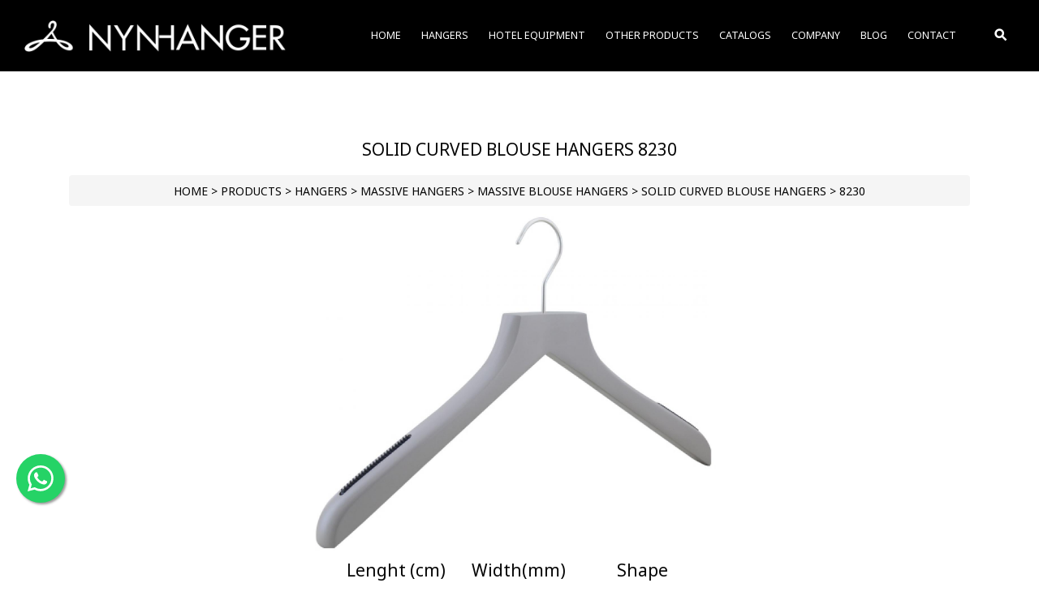

--- FILE ---
content_type: text/html; charset=UTF-8
request_url: https://nynhanger.com/en/solid-curved-blouse-hangers/8230
body_size: 10319
content:

<!DOCTYPE html>

<html lang="en">
<html class="sayfa-turu-ana-sayfa sayfa-dili-tr ust-bar-bos ust-serit-sol-dolu ust-serit-sag-dolu banner-ust-dolu orta-ust-bos sol-bos govde-bos sag-bos orta-alt-dolu footer-dolu govde-ust-bos govde-alt-dolu banner-alt-bos" lang="en" data-page-id="200235" data-site-id="10956" data-is-eticaret="0">

<head>

    <meta name="viewport" content="width=device-width, initial-scale=1.0" />
    <meta http-equiv="X-UA-Compatible" content="ie=edge" />
    <title>Solid Curved Blouse Hangers 8230 | Nyn Wooden Hanger</title>
    <meta name="description" content="">
    <meta name="keywords" content="">
    <meta name="author" content="https://www.cs3.com.tr/">
    <link rel="shortcut icon" href="https://nynhanger.com/assets_w/img/favicon-5fe596f155503.png" />

    <link rel="stylesheet" href="https://maxcdn.bootstrapcdn.com/bootstrap/3.4.1/css/bootstrap.min.css">

    <!-- styles-->
            <link rel="stylesheet" href="https://nynhanger.com/assets_w/style_ic.css" />
    
    
    <link rel="canonical" href="https://nynhanger.com/en/solid-curved-blouse-hangers/list">
    
                       <script type="application/ld+json">
            {
                  "@context": "http://schema.org",
                  "@type": "BreadcrumbList",
                  "itemListElement": [
                    {
                       "@type": "ListItem",
                       "position": 1,
                       "name": "HOME",
                       "item": "https://nynhanger.com/en/"
                     },
                     {
                       "@type": "ListItem",
                       "position": 2,
                       "name": "PRODUCTS",
                       "item": "https://nynhanger.com/en/products/list"
                     },{
                      "@type": "ListItem",
                      "position": 3,
                      "name": "HANGERS",
                      "item": "https://nynhanger.com/en/hangers/list"
                    }
                    ,                        {
                      "@type": "ListItem",
                      "position": 4,
                      "name": "Massive Hangers",
                      "item": "https://nynhanger.com/en/massive-hangers/list"
                    }
                    ,                        {
                      "@type": "ListItem",
                      "position": 5,
                      "name": "Massive Blouse Hangers",
                      "item": "https://nynhanger.com/en/massive-blouse-hangers/list"
                    }
                    ,                        {
                      "@type": "ListItem",
                      "position": 6,
                      "name": "Solid Curved Blouse Hangers",
                      "item": "https://nynhanger.com/en/solid-curved-blouse-hangers/list"
                    }
                                            ,
                   {
                       "@type": "ListItem",
                       "position": 7,
                       "name": "Solid Curved Blouse Hangers 8230"
                     }
                  ]
                }
                </script>
        


    <base>
    <link rel="dns-prefetch" href="http://d25tea7qfcsjlw.cloudfront.net/">
    <link rel="dns-prefetch" href="http://fonts.gstatic.com/">
    <meta name="twitter:card" content="summary">
    <meta name="twitter:title" content="Nyn Askı">
    <meta name="twitter:description" content="Tekstil sektöründe ahşap askı ve askı ekipmanları imalatıyla faaliyet gösteren NYN Askı 7500m2’ye ulaşan kapalı alanı ve yaklaşık 100 çalışanı ile Türkiye pazarında lider, Avrupa’da en büyük ahşap askı üreticisi konumundadır. Müşteri memnuniyetine verilen önemle; ürünleri, insan kaynağını, süreçleri ve çevre kalitesin">
    <meta property="og:title" content="Nyn Askı">
    <meta property="og:url" content="/">
    <meta property="og:description" content="Tekstil sektöründe ahşap askı ve askı ekipmanları imalatıyla faaliyet gösteren NYN Askı 7500m2’ye ulaşan kapalı alanı ve yaklaşık 100 çalışanı ile Türkiye pazarında lider, Avrupa’da en büyük ahşap askı üreticisi konumundadır. Müşteri memnuniyetine verilen önemle; ürünleri, insan kaynağını, süreçleri ve çevre kalitesin">

    <!-- Global site tag (gtag.js) - Google Analytics -->
    <link rel="preconnect" href="https://fonts.googleapis.com">
    <link rel="preconnect" href="https://fonts.gstatic.com" crossorigin>
    <link href="https://fonts.googleapis.com/css2?family=Noto+Sans&display=swap" rel="stylesheet">
    <script async src="https://www.googletagmanager.com/gtag/js?id=G-BB5D4Z8FRS"></script>
    <meta name="google-site-verification" content="J118jUgVKnu3SHeahBhcQkPdhyfJL2-YeMl-ytws-qk" />
    <script>
        window.dataLayer = window.dataLayer || [];

        function gtag() {
            dataLayer.push(arguments);
        }
        gtag('js', new Date());
        gtag('config', 'G-BB5D4Z8FRS');
    </script>
       <script type="text/javascript">
        var Tawk_API = Tawk_API || {},
            Tawk_LoadStart = new Date();
        (function() {
            var s1 = document.createElement("script"),
                s0 = document.getElementsByTagName("script")[0];
            s1.async = true;
            s1.src = 'https://embed.tawk.to/5fd083e0a1d54c18d8f1d929/default';
            s1.charset = 'UTF-8';
            s1.setAttribute('crossorigin', '*');
            s0.parentNode.insertBefore(s1, s0);
        })();
    </script>
    <style>
         #bolum-orta-alt{
             display:none
         }
        .footer-container {
            width: 100%;
            display: flex;
            justify-content: space-around;
            padding: 25px 0px;
            flex-wrap: wrap;
            font-size: 13px;
        }

        .footer-container ul {
            list-style: none;
        }

        .footer-container ul li a,
        .footer-container ul li {
            text-decoration: none;
            color: #f1f1f1;
        }

        .footer-container ul li a:hover {
            text-decoration: none;
            color: #f1f1f1;
        }

        .footer-container ul li {
            height: 50px;
            border-bottom: 2px solid #f1f1f1;
            display: flex;
            align-items: center;
        }

        .footer-container ul li i {
            margin-right: 5px;
        }

        .footer-container .footer-links ul li::before {
            content: "";
            border-color: transparent #f1f1f1;
            border-style: solid;
            border-width: 0.35em 0 0.35em 0.45em;
            display: block;
            height: 0;
            width: 0;
            left: -1em;
            top: 0em;
            position: relative;
        }

        .footer-container .footer-products ul li::before {
            content: "";
            border-color: transparent #f1f1f1;
            border-style: solid;
            border-width: 0.35em 0 0.35em 0.45em;
            display: block;
            height: 0;
            width: 0;
            left: -1em;
            top: 0em;
            position: relative;
        }

        .footer-container>div>b {
            color: #f1f1f1;
            display: flex;
            width: 100%;
            justify-content: center;
        }

        .footer-container>div {
            width: 80%;
        }

        .footer-map-adress {
            height: auto !important;
        }

        #map-from {
            width: 85%;
            height: 85vh;
            background-color: #f1f1f1;
            position: fixed;
            top: 50%;
            left: 50%;
            transform: translate(-50%, -50%);
            z-index: 9999;
            display: none;
        }

        .offBtn {
            width: 60px;
            height: 60px;
            border-radius: 2rem;
            background-color: rgb(179, 44, 44);
            position: absolute;
            right: 10px;
            top: 10px;
            z-index: 9999999;
            display: flex;
            justify-content: center;
            align-items: center;
            font-size: 18px;
            color: #f1f1f1;
            cursor: pointer;
        }


        * {
            font-family: "Noto Sans", serif, arial !important;
        }

        #bolum-google-arama form input {
            font-size: 28px;
        }

        #bolum-google-arama form {
            display: flex;
        }

        #bolum-google-arama form input[type="submit"] {
            width: auto;
        }
        .product-map li a{
            text-transform: capitalize;
        }
        #bolum-ust .menu-seviye-1>li>a:hover > span{
            border-bottom:2px solid #fff;
        }
        .akordion{
                display: none;
        }
        .akordion-item{
            width: 100%;
            display: flex;
            flex-direction: column;
            margin-bottom: 25px;
        }
        .akordion-item span{
            cursor: pointer;
            font-size: 18px;
            text-align: center;
            color: #f1f1f1;
            border-bottom: 2px solid #f1f1f1;
            transition: 250ms color;
            height: 36px;
        }
        .akordion-item span:hover{
            border-bottom: 2px solid #aaa;
            color: #aaa;
        }
        .akordion-item .akordion-item-content{
            display: none;
        }    .counter-container{
            width: 100%;
            padding: 20px 0;
            display: flex;
            flex-wrap: wrap;
            justify-content: space-around;
            align-items: center;
            background-color: #181818 ;
            color: #653C1E;
        }
        .counter{
            width: 20%;
            min-height: 160px;
            padding: 10px;
            display: flex;
            flex-direction: column-reverse;
            justify-content: space-around;
            align-items: center;
            background-color: #f1f1f1;
            border-radius: 0.3rem;
            color: #111;
        }
        .counter-header h3{
            text-align: center;
            font-weight: 700;
            font-size: 21px;
            text-transform: uppercase;
            margin: 5px 0;
            color:#111;
        }
        .counter-body p{
            font-size: 36px;
            font-weight: 900;
            margin: 10px 0;
        }
        .slider-content h4{
            color: #111;
        }
        @media screen and (max-width:811px) {
            .counter{
                width: 44%;
                margin-bottom: 10px;
            }
            .counter:nth-child(n+3){
                margin-bottom: 0;
            }
        }
@media screen and (min-width: 360px){
    .sutun .itemBaslik {
        overflow: visible ;

}}

        @media screen and (max-width:766px) {
            #footer-container-md{
                display: none;
            }
            .akordion{
                display: block;
            }

        }
        @media screen and (min-width:766px) {
            #footer-container-md > div{
                width: 26%;
            }
        }
        .footer-link{
            color: #f1f1f1;
        }
        .footer-link:hover{
            color: #aaa;
        }
    </style>
    <style>
.float{
position:fixed;
width:60px;
height:60px;
bottom:100px;
left:20px;
background-color:#25d366;
color:#FFF;
border-radius:50px;
text-align:center;
  font-size:30px;
box-shadow: 2px 2px 3px #999;
  z-index:100;
}
.my-float{
margin-top:16px;
}
 </style>
    <!-- Google Tag Manager -->
<script>(function(w,d,s,l,i){w[l]=w[l]||[];w[l].push({'gtm.start':
new Date().getTime(),event:'gtm.js'});var f=d.getElementsByTagName(s)[0],
j=d.createElement(s),dl=l!='dataLayer'?'&l='+l:'';j.async=true;j.src=
'https://www.googletagmanager.com/gtm.js?id='+i+dl;f.parentNode.insertBefore(j,f);
})(window,document,'script','dataLayer','GTM-N96BZWR');</script>
<!-- End Google Tag Manager -->
</head>

<body>
<a style="display: flex; justify-content: center; align-items: center;" href="https://api.whatsapp.com/send?phone=905345760558" class="float" target="_blank">
    <svg xmlns="http://www.w3.org/2000/svg" width="32" height="32" fill="#fff" class="bi bi-whatsapp" viewBox="0 0 16 16">
  <path d="M13.601 2.326A7.85 7.85 0 0 0 7.994 0C3.627 0 .068 3.558.064 7.926c0 1.399.366 2.76 1.057 3.965L0 16l4.204-1.102a7.9 7.9 0 0 0 3.79.965h.004c4.368 0 7.926-3.558 7.93-7.93A7.9 7.9 0 0 0 13.6 2.326zM7.994 14.521a6.6 6.6 0 0 1-3.356-.92l-.24-.144-2.494.654.666-2.433-.156-.251a6.56 6.56 0 0 1-1.007-3.505c0-3.626 2.957-6.584 6.591-6.584a6.56 6.56 0 0 1 4.66 1.931 6.56 6.56 0 0 1 1.928 4.66c-.004 3.639-2.961 6.592-6.592 6.592m3.615-4.934c-.197-.099-1.17-.578-1.353-.646-.182-.065-.315-.099-.445.099-.133.197-.513.646-.627.775-.114.133-.232.148-.43.05-.197-.1-.836-.308-1.592-.985-.59-.525-.985-1.175-1.103-1.372-.114-.198-.011-.304.088-.403.087-.088.197-.232.296-.346.1-.114.133-.198.198-.33.065-.134.034-.248-.015-.347-.05-.099-.445-1.076-.612-1.47-.16-.389-.323-.335-.445-.34-.114-.007-.247-.007-.38-.007a.73.73 0 0 0-.529.247c-.182.198-.691.677-.691 1.654s.71 1.916.81 2.049c.098.133 1.394 2.132 3.383 2.992.47.205.84.326 1.129.418.475.152.904.129 1.246.08.38-.058 1.171-.48 1.338-.943.164-.464.164-.86.114-.943-.049-.084-.182-.133-.38-.232"/>
</svg>
</a>
    <input type="hidden" id="rt" value="https://nynhanger.com/en">
    <input type="hidden" id="rt2" value="https://nynhanger.com/">
    <!--Start of Tawk.to Script-->
    <script type="text/javascript">
        var Tawk_API = Tawk_API || {},
            Tawk_LoadStart = new Date();
        (function() {<a href="https://api.whatsapp.com/send?phone=905334197129&amp;text=Merhaba! Ürünleriniz hakkında bilgi almak istiyorum." class="float" target="_blank">
<i class="fa fa-whatsapp my-float"></i>
</a>
            var s1 = document.createElement("script"),
                s0 = document.getElementsByTagName("script")[0];
            s1.async = true;
            s1.src = 'https://embed.tawk.to/5fd083e0a1d54c18d8f1d929/default';
            s1.charset = 'UTF-8';
            s1.setAttribute('crossorigin', '*');
            s0.parentNode.insertBefore(s1, s0);
        })();
    </script>
    <!--End of Tawk.to Script-->
    <div id="canvasContainer">
        <div id="canvasTransformer">
            <div id="canvas">
                <div id="bolum-ust">
                    <div id="bolum-ust-bar">
                        <div class="bolum-konteyner">
                            <div class="bolum-satir">
                                <div class="bolum-kolon bolum-kolon-yatay"> </div>
                            </div>
                        </div>
                    </div>
                    <div id="bolum-ust-serit">
                        <div class="bolum-konteyner">
                            <div class="bolum-satir">
                                <div class="bolum-kolon bolum-kolon-yatay">
                                    <div id="bolum-ust-serit-yerlesim">
                                        <div id="bolum-ust-serit-sol">
                                            <div id="konum-ust-serit-sol" class="konum">
                                                <div class="konum-ic">
                                                    <div class="modul modul-logo baslikYok" data-modul-id="244271">
                                                        <div class="modul-ic"> <a href="https://nynhanger.com/en/" rel="nofollow" title="NYN Askı"> <img class="logo-img" src="https://nynhanger.com/assets_w/img/webLogo.png" alt="NYN Askı" width="322" height="92"> </a>
                                                        </div>
                                                    </div>
                                                </div>
                                            </div>
                                        </div>
                                        <div id="bolum-ust-serit-sag">
                                            <div id="konum-ust-serit-sag" class="konum">
                                                <div class="konum-ic">
                                                    <nav class="modul modul-menu baslikYok" data-modul-id="244269">
                                                        <div class="modul-ic">
                                                            <ul class="menu-seviye-1">
                                                                <li> <a href="https://nynhanger.com/en/" title="Anasayfa"><span>HOME</span></a> </li>
                                                                <li> <a href="/en/hangers/list" title="HANGERS"><span>HANGERS</span></a>
                                                                    <ul class="menu-seviye-2">
                                                                        <li><a href="/en/massive-hangers/list" title="Massive Hangers">Massive Hangers</a>
                                                                        <ul class="menu-seviye-3">
                                                                            <li><a href="/en/massive-jacket-hangers/list" title="Jacket">Jacket</a>
                                                                            <ul class="menu-seviye-4">
                                                                                <li><a style="text-decoration: underline;" href="#" title="Shoulder Thickness">Shoulder Thickness:</a></li>
                                                                                <li><a href="/en/25-40/list" title="25-40MM">25-40MM</a></li>
                                                                                <li><a href="/en/41-60/list" title="41-60MM">41-60MM</a></li>
                                                                                <li><a href="/en/61-75/list" title="61-75MM ">61-75MM </a></li>
                                                                                <li><a href="/en/yetmisdortarti/list" title="75MM+">75MM+</a></li>
                                                                            </ul>
                                                                            </li>
                                                                            <li><a href="/en/massive-blouse-hangers/list" title="Blouse">Blouse</a>
                                                                            <ul class="menu-seviye-4">
                                                                                <li><a href="/en/solid-plain-blouse-hangers/list" title="Flat Hangers">Flat Hangers</a></li>
                                                                                <li><a href="/en/solid-curved-blouse-hangers/list" title="Curved Hangers">Curved Hangers</a></li>
                                                                            </ul>
                                                                            </li>
                                                                            <li><a href="/en/solid-trouser-hangers/list" title="Trouser">Trouser</a></li>
                                                                            <li><a href="/en/massive-child-hangers/list" title="Child"> Child</a></li>
                                                                            <li><a href="/en/leather-hangers/list" title="Leather"> Leather</a></li>
                                                                            </ul>
                                                                        </li>
                                                                        <li>
                                                                        <a href="/en/laminated-hangers/list" title="Laminated Hangers">Laminated Hangers</a>
                                                                        <ul class="menu-seviye-3">
                                                                            <li><a href="/en/laminated-jacket-hangers/list" title="Jacket">Jacket</a></li>
                                                                            <li><a href="/en/laminated-blouse-hangers/list" title="Blouse">Blouse</a></li>
                                                                            <li><a href="/en/laminated-trouser-hangers/list" title="Trouser">Trouser</a></li>
                                                                            <li><a href="/en/laminated-child-hangers/list" title="Laminated Hangers"> Child</a></li>
                                                                            </ul>
                                                                        </li>
                                                                        <li><a href="/en/scarf-and-scarf-hangers/list" title="Scarf Hangers">Scarf Hangers</a></li>
                                                                        <li><a href="/en/metal-hangers/list" title="Metal Hangers">Metal Hangers</a></li>
                                                                        <li><a href="/en/valet-stands/list" title="Valet Stand">Valet Stand</a></li>
                                                                        <li>
                                                                        <a href="/en/accessories/list" title="Accesories">Accesories</a>
                                                                        <ul class="menu-seviye-3" style="top: unset; bottom: -191px;">
                                                                            <li><a href="/en/tree-types/list" title="Tree Types">Tree Types</a></li>
                                                                            <li><a href="/en/notch/list" title="Notch">Notch</a></li>
                                                                            <li><a href="/en/wood-colors/list" title="Wood Colors">Wood Colors</a></li>
                                                                            <li><a href="/en/nail-types/list" title="Nail Types">Nail Types</a></li>
                                                                            <li><a href="/en/logo-types/list" title="Logo Types">Logo Types</a></li>
                                                                            <li><a href="/en/anti-slip/list" title="Anti-Slip">Anti-Slip</a></li>
                                                                            <li><a href="/en/hooks/list" title="Hooks">Hooks</a></li>
                                                                            <li><a href="/en/metal-colors/list" title="Metal Colors">Metal Colors</a></li>
                                                                            <li><a href="/en/latch/list" title="Latch">Latch</a></li>
                                                                            <li><a href="/en/stick/list" title="Stick">Stick</a></li>
                                                                            <li><a href="/en/combination-hangers/list" title="Combination Hangers">Combination Hangers</a></li>
                                                                            </ul>
                                                                        </li>
                                                                    </ul>
                                                                </li>
                                                                <li>
                                                                <a href="/en/wooden-hotel-equipments/list" title="HOTEL EQUIPMENT">
                                                                        HOTEL EQUIPMENT
                                                                    </a>
                                                                </li>
                                                                <li>
                                                                    <a href="/en/other-products/list" title="HOTEL EQUIPMENT">
                                                                    OTHER PRODUCTS
                                                                    </a>
                                                                    <ul class="menu-seviye-2">
                                                                    <li>
                                                                        <a href="/en/shoehorns-and-brushes/list" title="Shoehorn and Brushes">Shoehorn and Brushes</a>
                                                                    </li>
                                                                    <li>
                                                                        <a href="/en/shoe-trees/list" title="Shoe Trees">Shoe Trees</a>
                                                                    </li>
                                                                    <li>
                                                                        <a href="/en/mannequin-equipments/list" title="Mannequin Equipments"> Mannequin Equipments</a>
                                                                    </li>
                                                                    <li>
                                                                        <a href="/en/blades/list" title="Knife Holders">  Knife Holders</a>
                                                                    </li>
                                                                    <li>
                                                                        <a href="/en/suit-cover/list" title="Suit Cover">Suit Cover</a>
                                                                    </li>
                                                                    <li>
                                                                        <a href="/en/other-products/list" title="Others">Others </a>
                                                                    </li>
                                                                    </ul>
                                                                </li>
                                                                <li> <a href="https://nynhanger.com/en/catalogs" title="Kataloglar"><span>CATALOGS</span></a> </li>
                                                                <li> <a href="https://nynhanger.com/en/company" title="Kurumsal"><span>COMPANY</span></a> </li>
                                                                <li> <a href="https://nynhanger.com/en/blog" title="blog"><span>BLOG</span></a> </li>
                                                                <li> <a href="https://nynhanger.com/en/contact" title="İletişim"><span>CONTACT</span></a> </li>
                                                                <li>
                                                                </li>
                                                            </ul>
                                                        </div>
                                                    </nav>

                                                    
                                                </div>
                                            </div>
                                        </div>
                                        <div id="bolum-ust-serit-dugmeler">
                                            <button id="dugme-google-arama" aria-label="Toggle Search"></button>
                                            <button id="canvasToggle" aria-label="Toggle Menu"></button>
                                        </div>
                                    </div>
                                </div>
                            </div>
                        </div>
                    </div>
                </div>                                                        
<!-- Link to the file hosted on your server, -->
<link rel="stylesheet" href="https://nynhanger.com/assets_w/dist/css/splide.min.css">

	<style>
    .btn_teklif{
        font-size:16px; padding:20px 40px; background-color:black; color:white; font-weight:bold;
    }
    .btn_teklif:hover
    {
        background-color:grey; color:black;
    }
    .btn_teklif:active
    {
        background-color:grey; color:black;
    }
    .btn_teklif:focus
    {
        background-color:grey; color:black;
    }
    .breadcrumb{
        display: block !important;
        position: static;
        margin: 10px auto !important;
        text-align: center;
    }
    #konum-govde{
        padding-top:55px ;
    }
    #bolum-orta-alt{
        display: none;
        position: fixed;
        top:50%;
        left:50%;
        height: 90vh;
        transform: translate(-50%,-50%);
        z-index: 10;
        background: #323232 !important;
    }
    #formBack{
        position: fixed;
        width: 100%;
        height: 100%;
        background-color: rgba(0, 0, 0, 0.774);
        z-index: 9;
        top: 0;
        cursor: pointer;
        display: none;
    }
    #btn_gonder_teklif{
        background-color: #eee;
        color: black;
        transition: 250ms background-color;
    }
    #btn_gonder_teklif:hover{
        background-color: rgb(202, 202, 202);
    }
    #bolum-orta-alt{
        overflow: auto !important;
    }
    #sayfa-ana-baslik{
        text-align: center;
        text-transform: uppercase;
    }
    .breadcrumb{
        text-transform: uppercase;
    }
    </style>
<div id="bolum-orta">
                            <div class="bolum-konteyner">
                                <div class="bolum-satir">
                                    <div class="bolum-kolon bolum-kolon-yatay" id="bolum-orta-govde">
                                        <div id="konum-govde">
                                                      
                                        <h1 id="sayfa-ana-baslik">Solid Curved Blouse Hangers 8230                                        </h1>
                                        <span class="breadcrumb">
                                                        <a href="https://nynhanger.com/en/" title="Nyn Askı">HOME</a> >
                                                        <a href="https://nynhanger.com/en/products/list" title="PRODUCTS">PRODUCTS</a>
                                                         > <a href="https://nynhanger.com/en/hangers/list" title="HANGERS">HANGERS</a> > <a href="https://nynhanger.com/en/massive-hangers/list" title="Massive Hangers">Massive Hangers</a> > <a href="https://nynhanger.com/en/massive-blouse-hangers/list" title="Massive Blouse Hangers">Massive Blouse Hangers</a> > <a href="https://nynhanger.com/en/solid-curved-blouse-hangers/list" title="Solid Curved Blouse Hangers">Solid Curved Blouse Hangers</a> > 8230                                                    </span>
                                            <div class="icerik">
											<div class="splide" id="splide">
													<div class="splide__track">
														<ul class="splide__list">
															<li class="splide__slide">
																
																<img src="data:image/svg+xml,%3Csvg xmlns='http://www.w3.org/2000/svg' viewBox='0 0 555 416'%3E%3C/svg%3E"
																	alt="7525" height="416" width="555"
																	data-src="https://nynhanger.com/uploads/urunler/buyuk/8230-73.jpg" />
															</li>
																														
														</ul>
													</div>
												</div>
											
                                                <!-- pagebreak -->
												<table style="border-collapse:collapse;width:41.0373%;height:50px;margin-left:auto;margin-right:auto;">
	<tbody>
		<tr>
			<td style="width:32.8556%;text-align:center;">
			<p><strong>Lenght (cm)</strong></p>
			</td>
			<td style="width:32.8556%;text-align:center;"><strong>Width(mm)</strong></td>
			<td style="width:32.9964%;text-align:center;"><strong>Shape</strong></td>
		</tr>
		<tr>
			<td style="width:32.8556%;text-align:center;">36-48</td>
			<td style="width:32.8556%;text-align:center;"><b>25</b></td>
			<td style="width:32.9964%;text-align:center;">
			<pre data-placeholder="Çeviri" dir="ltr" id="tw-target-text">
<span style="font-family:Arial,Helvetica,sans-serif;">curved</span></pre>
			</td>
		</tr>
		<tr>
			<td style="width:32.8556%;text-align:center;"><img alt="" src="https://nynhanger.com/uploads/sayfalar/kucuk/genel-fotolar-12.jpg" style="width: 68px; height: 55px;" /></td>
			<td style="width:32.8556%;text-align:center;"><img alt="" src="https://nynhanger.com/uploads/sayfalar/kucuk/genel-fotolar-13.jpg" style="width: 68px; height: 68px;" /></td>
			<td style="width:32.9964%;text-align:center;"><img alt="" src="https://nynhanger.com/uploads/sayfalar/buyuk/genel-fotolar-11.jpg" style="width: 68px; height: 68px;" /></td>
		</tr>
	</tbody>
</table>

<p style="text-align: center;"><span style="font-size:11pt"><span style="line-height:107%"><span style="font-family:Calibri,sans-serif"><span style="font-size:8.0pt"><span style="line-height:107%"><span style="color:black">In the digital environment, colors may differ from the real appearance. </span></span></span></span></span></span><br />
<span style="font-size:11pt"><span style="line-height:107%"><span style="font-family:Calibri,sans-serif"><span style="font-size:8.0pt"><span style="line-height:107%"><span style="color:black">Any desired color is applied in the hanger wood section. </span></span></span></span></span></span><br />
<span style="font-size:11pt"><span style="line-height:107%"><span style="font-family:Calibri,sans-serif"><span style="font-size:8.0pt"><span style="line-height:107%"><span style="color:black">Only Ral Classic colors are applied on metal parts. </span></span></span></span></span></span></p>
												                                                <center>
                                                <button class="btn btn-primary btn_teklif" style="" type="submit">GET OFFER</button>
                                                </center>
                                            </div>
                                            <!-- <ul id="kategori-sayfalandirma" class="clearfix">
                                                <li> <a href="masif-bluz-duz-7523.html" rel="prev" title="7523">«
                                                        7523</a> </li>
                                                <li> <a href="masif-bluz-duz-8214.html" rel="next" title="8214">8214
                                                        »</a> </li>
                                            </ul> -->
                                        </div>
                                    </div>
                                  
                                </div>
                            </div>
                        </div>
                        <div id="formBack"></div>
                        <div id="bolum-orta-alt" class="bolum-orta-ust-alt">
                            <div class="bolum-konteyner">
                                <div class="bolum-satir">
                                    <div class="bolum-kolon bolum-kolon-yatay">
                                        <div id="konum-orta-alt" class="konum">
                                            <div class="konum-ic">
                                                <div class="modul modul-form" data-modul-id="261548">
                                                    <div class="modul-ic">
                                                        <h2 class="modul-baslik"><span>YOUR GET OFFER</span></h2>
                                                        <div class="icerik">
                                                            <p>Our consultant will get back to you as soon as possible.</p>
                                                            <form method="post"
                                                            enctype="multipart/form-data">
                                                            <div class="fsrs"> <input type="text" id="b140814"
                                                                    name="b140814" autocomplete="off"> </div>
                                                            <div class="fs fs-w100">
                                                                <div class="fb"><label for="a101048">Your Name Surname *</label></div>
                                                                <div class="fi"><input type="text" class="fc"
                                                                        value="" id="txt_iletisim_adsoyad" name="a101048"
                                                                        required autocomplete='on'></div>
                                                            </div>
                                                            <div class="fs fs-w100">
                                                                <div class="fb"><label for="a101050">Your Telephon Number *</label></div>
                                                                <div class="fi"><input type="text" class="fc"
                                                                        value="" id="txt_iletisim_telgsm" name="a101050"
                                                                        required autocomplete='on'></div>
                                                            </div>
                                                            <div class="fs fs-w100">
                                                                <div class="fb"><label for="a101049">You E-Mail Adress *</label></div>
                                                                <div class="fi"><input type="text" class="fc"
                                                                        value="" id="txt_iletisim_email" name="a101049"
                                                                        required autocomplete='on'></div>
                                                            </div>
                                                            <div class="fs fs-w100">
                                                                <div class="fb"><label for="a101052">Company Name *</label></div>
                                                                <div class="fi"><input type="text" class="fc"
                                                                        value="" id="txt_iletisim_firma" name="a101052"
                                                                        required autocomplete='on'></div>
                                                            </div>
                                                            <div class="fs fs-w100">
                                                                <div class="fb"><label
                                                                        for="a101051">Explanation</label></div>
                                                                <div class="fi"><textarea class="fc" id="txt_iletisim_mesaj"
                                                                        name="a101051" rows="8" cols="35"
                                                                        autocomplete='on'></textarea></div>
                                                            </div>
                                                            <div class="fs"> <button id="btn_gonder_teklif" type="button" onclick="tikla()">Send</button>
                                                                <div class="alert alert-primary text-red text-center" style="color: rgb(11, 150, 11);"  id="success">
                                                                    
                                                                    </div>
                                                            </div>
                                                        </form>
                                                        </div>
                                                    </div>
                                                </div>
                                            </div>
                                        </div>
                                    </div>
                                </div>
                            </div>
						</div>
						




<div id="bolum-footer" class="bolum-kolon-yatay">
        <div class="akordion">
        <div class="footer-container">
            <div class="akordion-item">
                <span onclick="akordion(1)">Contact</span>
                <div class="akordion-item-content" id="akordion-item-1" data-isDisplay="off">
                    <div class="footer-contact">
                        <ul class="contact-map">
                            <li class="footer-map-adress">
                                <i class="fas fa-map-marker-alt"></i><a href="#map-from" onclick="openGMap()">İkitelli OSB
                                    Mahallesi, Marmara Sanayi
                                    Sitesi, Otopark Sokak, Blok No:2/10, 34307, Küçükçekmece/İstanbul</a>
                            </li>
                            <li>
                                <a href="mailto: export@nyn.com.tr">
                                    <i class="far fa-envelope-open"></i>export@nyn.com.tr</a>
                            </li>
                            <li>
                                <a href="tel:+90 534 576 05 58">
                                    <i class="fas fa-mobile-alt"></i>+90 534 576 05 58</a>
                            </li>
                            <li>
                                <a href="tel:+90 534 576 05 58">
                                    <i class="fas fa-mobile-alt"></i>+90 534 576 05 58</a>
                            </li>
                        </ul>
                    </div>
                </div>
            </div>

            <div class="akordion-item">
                <span onclick="akordion(4)">Social media</span>
                <div class="akordion-item-content" id="akordion-item-4" data-isDisplay="off">
                    <ul class="social-media-map">
                            <li>
                                <a href="https://www.facebook.com/p/Nyn-Hanger-100065127125406/" target="_blank">
                                    <i class="fab fa-facebook"></i>Facebook
                                </a>
                            </li>
                            <li>
                                <a href="https://www.instagram.com/nynhanger" target="_blank">
                                    <i class="fab fa-instagram"></i>
                                    Instagram
                                </a>
                            </li>
                            <li>
                                <a href="https://pinterest.com/nynhanger/" target="_blank">
                                    <i class="fab fa-pinterest"></i>Pinterest
                                </a>
                            </li>
                            <li>
                                <a href="https://www.linkedin.com/company/nyn-hanger-and-wood-industry-trade-limited-company/"
                                    target="_blank">
                                    <i class="fab fa-linkedin"></i>Linkedin
                                </a>
                            </li>
                        </ul>
                </div>
            </div>
            <div class="akordion-item">
                <span onclick="akordion(2)"> Pages</span>
                <div class="akordion-item-content" id="akordion-item-2" data-isDisplay="off">
                    <div class="footer-links">
                        <ul class="link-map">
                            <li class="active">
                                <a href="https://nynhanger.com/en/">
                                    Home</a>
                            </li>
                            <li>
                                <a href="https://nynhanger.com/en/company">
                                    Company</a>
                            </li>
                            <li>
                                <a href="https://nynhanger.com/en/products/list">
                                    Products</a>
                            </li>
                            <li>
                                <a href="https://nynhanger.com/en/catalogs">
                                    Catalogs</a>
                            </li>
                            <li>
                                <a href="https://nynhanger.com/en/contact">
                                    Contact</a>
                            </li>
                        </ul>
                    </div>
                </div>
            </div>
            <div class="akordion-item">
                <span onclick="akordion(3)">Our Products</span>
                <div class="akordion-item-content" id="akordion-item-3" data-isDisplay="off">
                    <div class="footer-products">
                        <ul class="product-map">
                            <li>
                                <a href="https://nynhanger.com/en/hangers/list">
                                    Hangers</a>
                            </li>
                            <li>
                                <a href="https://nynhanger.com/en/wooden-hotel-equipments/list">
                                    Wooden Hotel Equipments</a>
                            </li>
                            <li>
                                <a href="https://nynhanger.com/en/blades/list">
                                    Blades</a>
                            </li>
                            <li>
                                <a href="https://nynhanger.com/en/shoe-trees/list">
                                    Shoe Trees</a>
                            </li>
                            <li>
                                <a href="https://nynhanger.com/en/valet-stands/list">
                                    Valet Stands</a>
                            </li>
                            <li>
                                <a href="https://nynhanger.com/en/suit-cover/list">
                                    Suit Cover</a>
                            </li>
                            <li>
                                <a href="https://nynhanger.com/en/shoehorns-and-brushes/list">
                                    Shoehorns and Brushes</a>
                            </li>
                            <li>
                                <a href="https://nynhanger.com/en/mannequin-equipments/list">
                                    Mannequin-Equipments</a>
                            </li>
                            <li>
                                <a href="https://nynhanger.com/en/other-products/list">
                                    Other Products</a>
                            </li>
                        </ul>
                    </div>
                </div>
            </div>
        </div>
    </div>
    <div class="footer-container" id="footer-container-md">
        <div class="footer-contact">
            <ul class="contact-map">
                <li class="footer-map-adress">
                    <i class="fas fa-map-marker-alt"></i><a href="#map-from" onclick="openGMap()">İkitelli OSB Mahallesi,
                        Marmara Sanayi
                        Sitesi, Otopark Sokak, Blok No:2/10, 34307, Küçükçekmece/İstanbul</a>
                </li>
                <li>
                    <a href="mailto: export@nyn.com.tr">
                        <i class="far fa-envelope-open"></i>export@nyn.com.tr</a>
                </li>
                <li>
                    <a href="tel:+90 534 576 05 58">
                        <i class="fas fa-mobile-alt"></i>+90 534 576 05 58</a>
                </li>
            </ul>
           <ul class="social-media-map">
                            <li>
                                <a href="https://www.facebook.com/p/Nyn-Hanger-100065127125406/" target="_blank">
                                    <i class="fab fa-facebook"></i>Facebook
                                </a>
                            </li>
                            <li>
                                <a href="https://www.instagram.com/nynhanger" target="_blank">
                                    <i class="fab fa-instagram"></i>
                                    Instagram
                                </a>
                            </li>
                            <li>
                                <a href="https://pinterest.com/nynhanger/" target="_blank">
                                    <i class="fab fa-pinterest"></i>Pinterest
                                </a>
                            </li>
                            <li>
                                <a href="https://www.linkedin.com/company/nyn-hanger-and-wood-industry-trade-limited-company/"
                                    target="_blank">
                                    <i class="fab fa-linkedin"></i>Linkedin
                                </a>
                            </li>
                        </ul>
        </div>
        <div class="footer-links">
            <ul class="link-map">
                <li class="active">
                    <a href="https://nynhanger.com/en/">
                        Home</a>
                </li>
                <li>
                    <a href="https://nynhanger.com/en/company">
                        Company</a>
                </li>
                <li>
                    <a href="https://nynhanger.com/en/products/list">
                        Products</a>
                </li>
                <li>
                    <a href="https://nynhanger.com/en/catalogs">
                        Catalogs</a>
                </li>
                <li>
                    <a href="https://nynhanger.com/en/contact">
                        Contact</a>
                </li>
            </ul>
        </div>
        <div class="footer-products">
            <ul class="product-map">
                <li>
                    <a href="https://nynhanger.com/en/hangers/list">
                        Hangers</a>
                </li>
                <li>
                    <a href="https://nynhanger.com/en/wooden-hotel-equipments/list">
                        Wooden Hotel Equipments</a>
                </li>
                <li>
                    <a href="https://nynhanger.com/en/blades/list">
                        Blades</a>
                </li>
                <li>
                    <a href="https://nynhanger.com/en/shoe-trees/list">
                        Shoe Trees</a>
                </li>
                <li>
                    <a href="https://nynhanger.com/en/valet-stands/list">
                        Valet Stands</a>
                </li>
                <li>
                    <a href="https://nynhanger.com/en/suit-cover/list">
                        Suit Cover</a>
                </li>
                <li>
                    <a href="https://nynhanger.com/en/shoehorns-and-brushes/list">
                        Shoehorns and Brushes</a>
                </li>
                <li>
                    <a href="https://nynhanger.com/en/mannequin-equipments/list">
                        Mannequin-Equipments</a>
                </li>
                <li>
                    <a href="https://nynhanger.com/en/other-products/list">
                        Other Products</a>
                </li>
            </ul>
        </div>
    </div>
                    <div class="bolum-konteyner">
        <div class="bolum-satir">
            <div class="bolum-kolon">
                <div id="konum-footer" class="konum">
                    <div class="konum-ic">
                        <div class="modul modul-esnek baslikYok" data-modul-id="244287">
                            <div class="modul-ic">
                                <p style="text-align:center;">
                                    2026 All Rights Reserved <br> Powered by <a href="https://creamake.com" target="__blank" class="footer-link">Creamake</a>                                </p>
                            </div>
                        </div>
                    </div>
                </div>
            </div>
        </div>
    </div>
</div>
</div>
</div>
</div>
<script src="https://d25tea7qfcsjlw.cloudfront.net/0/sablon/js-20210119170629.js" defer></script>
<div id="map-from">
    <div class="offBtn" onclick="offGMap()"><span>x</span></div>
    <iframe
        src="https://www.google.com/maps/embed?pb=!1m14!1m8!1m3!1d12033.207608676856!2d28.7961927!3d41.062393!3m2!1i1024!2i768!4f13.1!3m3!1m2!1s0x0%3A0xef1901f16d6cd29!2sNyn%20Ask%C4%B1%20ve%20Ah%C5%9Fap%20San.!5e0!3m2!1str!2str!4v1625132398598!5m2!1str!2str"
        width="600" height="450" style="border:0;width: 100%;height: 100%;" allowfullscreen="" loading="lazy"></iframe>
</div>
<script>

    function openGMap() {
        document.getElementById("map-from").style.display = "block";
    }
    function offGMap() {
        document.getElementById("map-from").style.display = "none";
    }
</script>
<!-- Google Tag Manager (noscript) -->
<noscript><iframe src="https://www.googletagmanager.com/ns.html?id=GTM-N96BZWR" height="0" width="0"
        style="display:none;visibility:hidden"></iframe></noscript>
<!-- End Google Tag Manager (noscript) -->
</body>
<script src="https://ajax.googleapis.com/ajax/libs/jquery/3.5.1/jquery.min.js"></script>
<script src="https://maxcdn.bootstrapcdn.com/bootstrap/3.4.1/js/bootstrap.min.js"></script>


<script>
    $(document).ready(function () {
        $('#bolum-google-arama').children().attr('action', 'https://nynhanger.com/en/arama');
        $('#bolum-google-arama').children().attr('method', 'get');
        $('#bolum-google-arama').children().attr('id', 'formAra');
        var btn = document.createElement("input");
                 btn.setAttribute("value", "Search");                                                 btn.setAttribute("type", "submit");
                 document.getElementById("formAra").firstChild.setAttribute("placeholder", "Search in site");                                         
        document.getElementById("formAra").appendChild(btn);
    });
</script>
<script>
    const akordion = (i) => {
        var element = document.getElementById("akordion-item-" + i);
        if (element.attributes[2].value == "off") {
            element.setAttribute("style", "display:block;")
            element.attributes[2].value = "on"
        }
        else {
            element.setAttribute("style", "display:none;")
            element.attributes[2].value = "off"
        }
    }
</script>

</html>
<script src="https://ajax.googleapis.com/ajax/libs/jquery/3.5.1/jquery.min.js"></script>
<script src="https://nynhanger.com/assets_w/dist/js/splide.min.js"></script> 

<script>

    function tikla(){
    $('#success').removeAttr('class');
    $('#success').attr('class', 'alert alert-primary text-center');


    $('#txt_iletisim_icerik').html(
        "<b>Ad Soyad : </b>" + $('#txt_iletisim_adsoyad').val() + "<br />" +
        "<b>Tel  Gsm : </b>" + $('#txt_iletisim_telgsm').val() + "<br />" +
        "<b>Firma Adı : </b>" + $('#txt_iletisim_firma').val() + "<br />" +
        "<b>E-posta : </b>" + $('#txt_iletisim_email').val() + "<br />" +
        "<b>Mesaj : </b>" + $('#txt_iletisim_mesaj').val() + "<br />" +
        "<b>Ürün Adı : </b> 8230"+
        "<br/><br/>Bu Mesaj Size Websiteniz Üzerinden İletilmiştir.<br>Lütfen Bu Maile <b>YANITLA</b> Diyerek Cevap Vermeyiniz.<br/>" +
        "Bu Mail Sistem Tarafından Size Gönderildiği İçin, Yanıt Sisteme Düşecek ve Gönderen Kişi Görmeyecektir.<br>" +
        "<b>İLET</b> Diyerek, Gelen Mailden E-posta Adresini Kopyalarak Cevap İletmeniz Daha Kolay ve Doğru Olacaktır.");


    var url = $('#rt2').val() + "/website/mail_gonder";
    // alert( $('#txt_iletisim_icerik').html());
    $.ajax({

            url: url,
            data: {
                txt_konu: "Ürunler Formundan Mesaj Var",
                // txt_icerik: $('#txt_iletisim_icerik').html()
                txt_icerik:  "<b>Ad Soyad : </b>" + $('#txt_iletisim_adsoyad').val() + "<br />" +
        "<b>Tel  Gsm : </b>" + $('#txt_iletisim_telgsm').val() + "<br />" +
        "<b>Firma Adı : </b>" + $('#txt_iletisim_firma').val() + "<br />" +
        "<b>E-posta : </b>" + $('#txt_iletisim_email').val() + "<br />" +
        "<b>Mesaj : </b>" + $('#txt_iletisim_mesaj').val() + "<br />" +
        "<b>Ürün Adı : </b> 8230"+
        "<br/><br/>Bu Mesaj Size Websiteniz Üzerinden İletilmiştir.<br>Lütfen Bu Maile <b>YANITLA</b> Diyerek Cevap Vermeyiniz.<br/>" +
        "Bu Mail Sistem Tarafından Size Gönderildiği İçin, Yanıt Sisteme Düşecek ve Gönderen Kişi Görmeyecektir.<br>" +
        "<b>İLET</b> Diyerek, Gelen Mailden E-posta Adresini Kopyalarak Cevap İletmeniz Daha Kolay ve Doğru Olacaktır.",
                customerName:$('#txt_iletisim_adsoyad').val(),
                customerMail:$('#txt_iletisim_email').val(),
                LanguageCode:"en"
            },
            type: "POST",
            async: true
        })
        .done(function (rtn) {
            $('#txt_iletisim_konu').val('');
                $('#txt_iletisim_adsoyad').val('');
                $('#txt_iletisim_telgsm').val('');
                $('#txt_iletisim_email').val('');
                $('#txt_iletisim_firma').val('');
                $('#txt_iletisim_mesaj').val('');
                $('#success').text('Our consultant will get back to you as soon as possible.');
                $('#success').removeAttr('class');
                $('#success').attr('class', 'alert alert-success');
                // alert("Mesajınız başarıyla iletilmiştir.");
      
            return false;
        })
        .fail(function () {
            // alert("fail")
            $('#txt_iletisim_uyari').html("Error!");
            return false;
        });
 }    
</script>
<script>
new Splide( '#splide', {
	type  : 'fade',
	rewind: true,
	autoplay: true,
    interval: 1000,
} ).mount();

if(document.querySelectorAll('#splide-list li').length < 2){
    document.querySelector('.splide__arrows').style.display = "none"
}

$(document).ready(function () {
	$('#bolum-orta-alt').hide();
    $('.splide__slide').css('text-align', 'center');
});

$('.btn_teklif').click(function (e) { 
    e.preventDefault();
	$('#bolum-orta-alt').show();
    $('#formBack').attr("style","display:block")
    
});
$('#formBack').click(()=>{
    $('#formBack').attr("style","display:none")
    $('#bolum-orta-alt').hide();
})
</script>


--- FILE ---
content_type: text/css
request_url: https://nynhanger.com/assets_w/style_ic.css
body_size: 5321
content:
html {
    font-size: 14px;
    font-family: Arial;
    line-height: 1.42857143
}

body {
    margin: 0;
    font-size: 1rem;
    scroll-behavior: smooth
}

#bolum-orta-govde {
    margin-bottom: 2em
}

html.sayfa-dili-ar #canvas,
html.sayfa-dili-fa #canvas {
    direction: rtl
}

html.sayfa-dili-ar .carousel,
html.sayfa-dili-fa .carousel {
    direction: ltr
}

html.sayfa-dili-ar .carousel .item,
html.sayfa-dili-fa .carousel .item {
    direction: rtl
}

h1,
h2,
h3 {
    margin-top: 30px;
    margin-bottom: 20px
}

h4,
h5,
h6 {
    margin-top: 30px;
    margin-bottom: 10px
}

.slayt.isGizliBasliklar .itemBaslik,
.blog.isGizliBasliklar .itemBaslik,
.sekme.isGizliBasliklar .itemBaslik,
.carousel.isGizliBasliklar .itemBaslik {
    display: none
}

p {
    margin: 30px 0
}

.devami {
    clear: both
}

a {
    background-color: transparent;
    text-decoration: none
}

a:hover {
    text-decoration: underline
}

a:active,
a:hover {
    outline: 0
}

.itemBaslik a {
    color: inherit;
    text-decoration: inherit
}

img {
    vertical-align: middle;
    display: inline-block;
    max-width: 100%;
    height: auto
}

img[style*="right"] {
    margin: 0 0 5px 10px
}

img[style*="left"] {
    margin: 0 10px 5px 0
}

#bolum-orta-govde img[style*="right"] {
    margin: 0 0 10px 30px
}

#bolum-orta-govde img[style*="left"] {
    margin: 0 30px 10px 0
}

@media(min-width:768px) {

    .figureLeft,
    .figureRight {
        max-width: 50%
    }

    .figureLeft p,
    .figureRight p {
        margin-bottom: 10px
    }

    .figureLeft {
        float: left
    }

    .figureLeft p {
        margin-right: 30px
    }

    .figureRight {
        float: right
    }

    .figureRight p {
        margin-left: 30px
    }
}

.figureCenter p {
    text-align: center
}

.itemFigure p {
    margin-bottom: 15px
}

hr {
    margin-top: 20px;
    margin-bottom: 20px;
    border: 0;
    border-top: 1px solid rgba(255, 255, 255, .5);
    -moz-box-sizing: content-box;
    box-sizing: content-box;
    height: 0;
    clear: both
}

ul,
ol {
    margin-top: 0;
    margin-bottom: 30px;
    list-style-position: inside;
    padding: 0
}

ul ul,
ol ul,
ul ol,
ol ol {
    padding-left: 30px
}

table ul,
table ol {
    margin-bottom: 0
}

blockquote {
    padding: 10px 20px;
    margin: 0 0 30px;
    font-size: 17.5px;
    border-left: 5px solid;
    border-left-color: rgba(255, 255, 255, .5)
}

blockquote p {
    text-align: left
}

blockquote p:last-child,
blockquote ul:last-child,
blockquote ol:last-child {
    margin-bottom: 0
}

b,
strong {
    font-weight: 700
}

small {
    font-size: .8rem
}

sub,
sup {
    font-size: .75rem;
    line-height: 0;
    position: relative;
    vertical-align: baseline
}

sup {
    top: -.5em
}

sub {
    bottom: -.25em
}

pre {
    overflow: auto
}

code,
pre {
    font-family: monospace, monospace;
    font-size: 1em
}

*,
*:before,
*:after {
    -webkit-box-sizing: border-box;
    -moz-box-sizing: border-box;
    box-sizing: border-box
}

.bolum-konteyner {
    margin-right: auto;
    margin-left: auto;
    padding-left: 30px;
    padding-right: 30px;
    max-width: 100%
}

.bolum-satir {
    margin-left: -30px;
    margin-right: -30px
}

.bolum-kolon {
    width: 100%;
    float: left;
    padding-left: 30px;
    padding-right: 30px;
    position: relative
}

.clearfix:before,
.clearfix:after,
.bolum-konteyner:before,
.bolum-konteyner:after,
.bolum-satir:before,
.bolum-satir:after,
.konum:before,
.konum:after,
#kategori-giris-yazisi:after {
    content: " ";
    display: table
}

.clearfix:after,
.bolum-konteyner:after,
.bolum-satir:after,
.konum:after,
.konum:after,
#kategori-giris-yazisi:after {
    clear: both
}

@-ms-viewport {
    width: device-width
}

html.sol-bos.sag-bos #bolum-orta-sol,
html.sol-bos.sag-bos #bolum-orta-sag,
html.sol-bos.sag-dolu #bolum-orta-sol,
html.sag-bos.sol-dolu #bolum-orta-sag {
    display: none
}

html.sol-bos.sag-bos #bolum-orta-govde,
#bolum-orta-ust .bolum-kolon,
#bolum-orta-alt .bolum-kolon,
#bolum-footer {
    width: 100%
}

@media (min-width:768px) {
    .bolum-konteyner {
        width: 750px
    }

    html.sag-bos.sol-dolu #bolum-orta-sol {
        width: 35%;
        left: -65%
    }

    html.sag-bos.sol-dolu #bolum-orta-govde {
        width: 65%;
        left: 35%
    }

    html.sol-bos.sag-dolu #bolum-orta-sag {
        width: 35%
    }

    html.sol-bos.sag-dolu #bolum-orta-govde {
        width: 65%
    }

    html.sag-dolu.sol-dolu #bolum-orta-sol,
    html.sag-dolu.sol-dolu #bolum-orta-sag {
        width: 50%
    }

    html.sag-dolu.sol-dolu #bolum-orta-govde {
        width: 100%
    }
}

@media (min-width:992px) {
    .bolum-konteyner {
        width: 970px
    }

    html.sag-bos.sol-dolu #bolum-orta-sol {
        width: 35%;
        left: -65%
    }

    html.sag-bos.sol-dolu #bolum-orta-govde {
        width: 65%;
        left: 35%
    }

    html.sol-bos.sag-dolu #bolum-orta-sag {
        width: 35%
    }

    html.sol-bos.sag-dolu #bolum-orta-govde {
        width: 65%
    }

    html.sag-dolu.sol-dolu #bolum-orta-sol,
    html.sag-dolu.sol-dolu #bolum-orta-sag {
        width: 35%
    }

    html.sag-dolu.sol-dolu #bolum-orta-govde {
        width: 65%
    }
}

@media (min-width:1200px) {
    .bolum-konteyner {
        width: 1170px
    }

    html.sag-bos.sol-dolu #bolum-orta-sol {
        width: 35%;
        left: -65%
    }

    html.sag-bos.sol-dolu #bolum-orta-govde {
        width: 65%;
        left: 35%
    }

    html.sol-bos.sag-dolu #bolum-orta-sag {
        width: 35%
    }

    html.sol-bos.sag-dolu #bolum-orta-govde {
        width: 65%
    }

    html.sag-dolu.sol-dolu #bolum-orta-sol {
        width: 25%;
        left: -50%
    }

    html.sag-dolu.sol-dolu #bolum-orta-sag {
        width: 25%
    }

    html.sag-dolu.sol-dolu #bolum-orta-govde {
        width: 50%;
        left: 25%
    }
}

#bolum-iki-banner-arasi .modul+.modul {
    margin-top: 30px
}

#bolum-ust-bar {
    width: 100%
}

#bolum-ust .modul-baslik {
    display: none
}

#bolum-ust ul {
    margin: 0;
    padding: 0
}

#bolum-ust-bar li {
    list-style: none;
    margin: 0;
    padding: 0;
    display: inline-block;
    margin-right: 5px
}

#bolum-ust li:last-child {
    margin-right: 0
}

#bolum-ust-bar p {
    margin: 0;
    font: .9rem
}

#bolum-ust-serit {
    width: 100%
}

#bolum-ust-serit .bolum-kolon {
    width: 100%
}

#bolum-ust-serit-yerlesim {
    display: flex;
    justify-content: space-between;
    align-items: center
}

#bolum-ust-serit-sol {
    flex-grow: 2
}

#bolum-ust-serit-dugmeler {
    position: relative;
    font-family: Arial, Helvetica, "Segoe UI Symbol", sans-serif
}

#bolum-ust-serit .modul {
    float: left;
    margin: 0
}

#bolum-ust-serit p {
    margin: 0
}

#bolum-ust-serit-dugmeler button {
    border: none
}

#canvasToggle {
    background: none
}

#dugme-google-arama {
    cursor: pointer;
    background: none;
    color: inherit
}

#dugme-google-arama:after {
    content: "\26B2";
    font-weight: 700;
    transform: rotate(-45deg);
    font-size: 1.4rem;
    line-height: 1.6rem;
    display: inline-block
}
.breadcrumb{
    text-align: right;
    position: absolute;
    display: inline;
    right: 35px;
    font-size: 14px;
    padding-top: 10px;
}
@media (max-width:768px) {
    .mdl250698{
        display:none;
    }
    #bolum-ust-serit-sol {
        max-width: 65%
    }
    .breadcrumb{
        text-align: center;
    }
    h1, h2, h3 {
        margin-top: 30px;
        margin-bottom: 44px;
    }
}

#bolum-footer .bolum-kolon {
    width: 100%
}

.bpLogo {
    text-align: center
}

.bpLogo a:hover {
    text-decoration: none
}

#offCanvas {
    display: none
}

#canvasTransformer {
    transition: transform .5s
}

#canvasTransformer.isOpen {
    transform: translate3d(-260px, 0, 0)
}

#offCanvas ul {
    margin: 0;
    padding: 0;
    display: block
}

#offCanvas li {
    display: block
}

#offCanvas a {
    display: block;
    padding: 2px 10px
}

#offCanvas ul ul {
    margin-left: 1em
}

#offCanvas .modul-ic {
    margin-bottom: 1em
}

#offCanvas .modul-ic>ul>li>a {
    line-height: 3rem;
    padding-top: 0;
    padding-bottom: 0
}

#offCanvas .modul-baslik {
    margin: 5px 10px;
    font-size: 1.2em
}

@media (min-width:992px) {
    #bolum-ust-serit #canvasToggle {
        display: none
    }
}

@media (max-width:992px) {
    body {
        overflow-x: hidden
    }

    #canvasTransformer.isOpen #offCanvas {
        display: block;
        position: absolute;
        width: 260px;
        right: -260px;
        top: 0;
        bottom: 0
    }

      /* #bolum-ust-serit-dugmeler #dugme-google-arama, */
      #bolum-ust-serit-dugmeler #navGlobe,
      .bolum-kolon-yatay .modul-menu {
          display: none
      }
      #bolum-ust-serit #dugme-google-arama {
          color: #fff;
          background: none;
          /* margin-left: 10px; */
          right: -30px;
          display: inline;
          position: absolute;
      }
      #bolum-google-arama form {
          width: 90%!important;
      }
}

#offCanvas .menuVar>a:after {
    content: '-';
    float: right
}

#offCanvas .menuVar.menuClosed>a span {
    opacity: 1
}

#offCanvas .menuVar.menuClosed a:after {
    content: '\25BE'
}

#offCanvas .menuVar.menuClosed ul {
    display: none
}

.modul-menu ul,
.modul-kategori ul {
    margin: 0;
    padding: 0;
    list-style: none
}

.modul-menu a:hover,
.modul-menu a:focus,
.modul-kategori li a:hover,
.modul-kategori li a:focus {
    outline: 0;
    text-decoration: none
}

.bolum-kolon-dikey .modul-menu ul ul {
    margin-left: 1em
}

.modul-menu li a,
.modul-kategori li a {
    display: block
}

#canvasToggle:after {
    content: '\2261';
    font-size: 2.5rem
}

.isOpen #canvasToggle:after {
    content: '\00D7'
}

.bolum-kolon-yatay .modul-menu .modul-ic {
    position: relative;
    z-index: 1;
    width: 100%
}

.bolum-kolon-yatay .modul-menu .modul-ic>ul {
    display: -webkit-box;
    display: -ms-flexbox;
    display: flex
}

.bolum-kolon-yatay .modul-menu .modul-ic>ul>li {
    -webkit-box-flex: 1;
    -ms-flex: 1 1 auto;
    flex: 1 1 auto
}

.bolum-kolon-yatay .modul-menu ul {
    min-width: 100%
}

.bolum-kolon-yatay .modul-menu ul ul {
    position: absolute;
    visibility: hidden;
    opacity: 0
}

.bolum-kolon-yatay .modul-menu ul ul ul {
    left: 100%;
    top: 0;
    min-width: inherit
}

.bolum-kolon-yatay .modul-menu li {
    display: block;
    position: relative
}

.bolum-kolon-yatay .modul-menu li:hover>ul {
    visibility: visible;
    opacity: 1;
    animation: fadeInDown 1s ease-out
}

.bolum-kolon-yatay .modul-menu a {
    white-space: nowrap;
    display: block
}

.bolum-kolon-yatay .modul-menu a:hover {
    text-decoration: none
}

@keyframes fadeInDown {
    from {
        opacity: 0;
        visibility: hidden;
        transform: translateY(-10px)
    }

    to {
        opacity: 1;
        visibility: visible;
        transform: translateY(0)
    }
}

#gOverlay {
    display: block;
    visibility: hidden;
    opacity: 0;
    position: fixed;
    z-index: 2;
    background-color: rgba(0, 0, 0, .9);
    background-position: center;
    background-repeat: no-repeat;
    top: 0;
    left: 0;
    right: 0;
    bottom: 0;
    transition: all 1s
}

.sayfa-turu-urun #gOverlay {
    background-color: #fff;
    cursor: pointer
}

@media(max-width:992px) {
    #gOverlay {
        background-size: contain
    }
}

#gOverlay.open {
    visibility: visible;
    opacity: 1
}

#gOverlay .prev,
#gOverlay .next {
    cursor: pointer;
    position: absolute;
    top: 50%;
    transform: translateY(-50%);
    text-decoration: none;
    font-size: 60px;
    line-height: 80px;
    color: #fff;
    text-shadow: 1px 1px 4px rgba(0, 0, 0, .8)
}

#gOverlay .prev {
    left: 3%
}

#gOverlay .prev:before {
    content: "\276e"
}

#gOverlay .next {
    right: 3%
}

#gOverlay .next:before {
    content: "\276f"
}

#gOverlay:before {
    position: absolute;
    right: 20px;
    top: 20px;
    color: #fff;
    content: '✖';
    padding: 15px;
    border-radius: 50%;
    font-weight: 700;
    font-size: 30px;
    line-height: 20px;
    text-shadow: 1px 1px 4px rgba(0, 0, 0, .8);
    cursor: pointer
}

#gOverlayContent {
    opacity: 0;
    visibility: hidden;
    transition: opacity 1.5s .5s;
    position: absolute;
    left: 50%;
    transform: translateX(-50%);
    bottom: 10px;
    font-size: 1.2rem;
    display: block;
    padding: 10px;
    background: rgba(0, 0, 0, .8);
    color: #fff
}

#gOverlay.open #gOverlayContent {
    opacity: 1;
    visibility: visible
}

#gOverlayContent p:last-child {
    margin-bottom: 0
}

@media(max-width:991px) {
    #gOverlayContent {
        width: 100%;
        left: 0;
        transform: none;
        text-align: center
    }
}

a.buyuyen {
    cursor: zoom-in
}

a.buyuyen img {
    transition: transform .5s
}

a.buyuyen:hover img {
    transform: scale(1.02)
}

.embedResponsive {
    position: relative;
    display: block;
    height: 0;
    padding: 0;
    overflow: hidden
}

.embedResponsive .embedResponsiveItem,
.embedResponsive iframe,
.embedResponsive embed,
.embedResponsive object,
.embedResponsive video {
    position: absolute;
    top: 0;
    left: 0;
    bottom: 0;
    height: 100%;
    width: 100%;
    border: 0
}

.embedResponsive16by9 {
    padding-bottom: 56.25%
}

.embedResponsive4by3 {
    padding-bottom: 75%
}

#konum-govde .embedResponsive {
    margin-bottom: 1rem
}

#konum-sol .embedResponsive,
#konum-sag .embedResponsive,
#konum-ust-serit-sol .embedResponsive,
#konum-ust-serit-sag .embedResponsive {
    padding-bottom: 60%
}

#konum-govde-ust .embedResponsive,
#konum-govde-alt .embedResponsive {
    padding-bottom: 50%
}

#konum-orta-ust .embedResponsive,
#konum-orta-alt .embedResponsive,
#konum-footer .embedResponsive {
    padding-bottom: 40%
}

#konum-banner-ust .embedResponsive,
#konum-banner-alt .embedResponsive {
    padding-bottom: 35%
}

@media(min-width:768px) {

    #konum-banner-ust .modul-harita .embedResponsive,
    #konum-banner-alt .modul-harita .embedResponsive {
        padding-bottom: 25%
    }
}

@media (max-width:767px) {

    #konum-banner-ust .embedResponsive,
    #konum-banner-alt .embedResponsive,
    #konum-orta-ust .embedResponsive,
    #konum-orta-alt .embedResponsive,
    .modul-harita .embedResponsive {
        padding-bottom: 60%
    }
}

.modul-form .fsrs {
    display: none
}

.modul-form {
    clear: both
}

.modul-form .fs {
    margin-bottom: .635em
}

.modul-form .fb {
    margin-bottom: 8px;
    clear: both;
    font-weight: 700
}

.modul-form input,
.modul-form textarea,
.modul-form select,
.modul-form button {
    width: 100%;
    background-color: transparent;
    font: inherit;
    padding: 5px;
    border-width: 1px
}

.modul-form textarea {
    resize: none;
    height: 80px
}

.modul-form input:focus,
.modul-form textarea:focus,
.modul-form select:focus,
.modul-form button:focus {
    outline: none
}

.modul-form .formCheckLabel input {
    width: auto
}

.modul-form .formCheckLabel {
    display: block;
    padding: 5px
}

@media screen and (min-width:992px) {
    .bolum-kolon-yatay .modul-form form {
        display: flex;
        flex-wrap: wrap;
        justify-content: space-between
    }

    .bolum-kolon-yatay .modul-form .fs {
        width: 100%;
        margin: 10px 0
    }

    .bolum-kolon-yatay .modul-form .fs-w25 {
        width: calc(25% - 15px)
    }

    .bolum-kolon-yatay .modul-form .fs-w33 {
        width: calc(33.333% - 15px)
    }

    .bolum-kolon-yatay .modul-form .fs-w50 {
        width: calc(50% - 15px)
    }

    .bolum-kolon-yatay .modul-form .fs-w66 {
        width: calc(66.6666% - 15px)
    }

    .bolum-kolon-yatay .modul-form .fs-w75 {
        width: calc(75% - 15px)
    }

    .modul-form .formCheckLabel {
        float: left;
        width: 50%
    }
}

.formSendData .satirSoru {
    font-weight: 700
}

.formSendData .satirCevap {
    margin-bottom: 1em
}

.loader,
.loader:before,
.loader:after {
    background: rgba(200, 200, 200, .5);
    -webkit-animation: load1 1s infinite ease-in-out;
    animation: load1 1s infinite ease-in-out;
    width: 1em;
    height: 4em
}

.loader:before,
.loader:after {
    position: absolute;
    top: 0;
    content: ''
}

.loader:before {
    left: -1.5em;
    -webkit-animation-delay: -0.32s;
    animation-delay: -0.32s
}

.loader {
    text-indent: -9999em;
    margin: 88px auto;
    position: relative;
    font-size: 11px;
    -webkit-transform: translateZ(0);
    -ms-transform: translateZ(0);
    transform: translateZ(0);
    -webkit-animation-delay: -0.16s;
    animation-delay: -0.16s
}

.loader:after {
    left: 1.5em
}

@-webkit-keyframes load1 {

    0%,
    80%,
    100% {
        box-shadow: 0 0 #fff;
        height: 4em
    }

    40% {
        box-shadow: 0 -2em rgba(255, 255, 255, .5);
        height: 5em
    }
}

@keyframes load1 {

    0%,
    80%,
    100% {
        box-shadow: 0 0 rgba(255, 255, 255, .5);
        height: 4em
    }

    40% {
        box-shadow: 0 -2em rgba(255, 255, 255, .5);
        height: 5em
    }
}

#bolum-google-arama {
    visibility: hidden;
    opacity: 0;
    position: fixed;
    z-index: 1;
    background: rgba(0, 0, 0, .9);
    top: 0;
    left: 0;
    right: 0;
    bottom: 0;
    transition: opacity .6s
}

#bolum-google-arama.open {
    opacity: 1;
    visibility: visible
}

#bolum-google-arama form {
    display: block;
    position: absolute;
    left: 50%;
    top: 50%;
    transform: translate(-50%, -50%);
    width: 40%;
    height: 80px
}

#bolum-google-arama form input {
    display: inline-block;
    height: 100%;
    width: 100%;
    border: none;
    border-bottom: 1px solid rgba(255, 255, 255, .5);
    font-size: 36px;
    line-height: 60px;
    color: #eee;
    background: transparent;
    text-align: center
}

#bolum-google-arama form input:focus {
    outline: none
}

#kategori-sayfalandirma {
    list-style: none;
    margin: 0;
    padding: 0;
    text-align: center;
    margin-bottom: 2em;
    clear: both
}

#kategori-sayfalandirma li {
    display: inline
}

#kategori-sayfalandirma a {
    display: inline-block;
    padding: 4px 8px
}

#kategori-sayfalandirma a:hover,
#kategori-sayfalandirma a:focus {
    text-decoration: none
}

#kategori-icerik-turu-metin .blog .item {
    margin-bottom: 2rem
}

.icerik:after {
    content: '';
    clear: both;
    display: block
}

table {
    background-color: transparent;
    margin-bottom: 30px;
    border-spacing: 0;
    border-collapse: collapse;
    width: 100%
}

td,
th {
    padding: 0
}

table p {
    margin: 0
}

caption {
    padding-top: 8px;
    padding-bottom: 8px;
    text-align: left
}

th {
    text-align: left
}

table>thead>tr>th,
table>tbody>tr>th,
table>tfoot>tr>th,
table>thead>tr>td,
table>tbody>tr>td,
table>tfoot>tr>td {
    padding: 8px;
    line-height: 1.42857143;
    vertical-align: top
}

table>thead>tr>th {
    vertical-align: bottom
}

#dugme-yukari-don {
    position: fixed;
    right: 15px;
    bottom: 15px;
    opacity: 0;
    visibility: hidden;
    transition: all 1s;
    cursor: pointer;
    background-color: rgba(0, 0, 0, .5);
    color: #fff;
    padding: 5px 10px
}

#dugme-yukari-don:after {
    content: '\27A4';
    transform: rotate(-90deg);
    display: block
}

html.scrolled #dugme-yukari-don {
    opacity: 1;
    visibility: visible
}

.sutun .frameInner {
    display: flex;
    justify-content: space-between;
    flex-wrap: wrap
}

.sutun .item {
    margin-bottom: 30px;
    width: 100%
}

#konum-banner-ust .modul-grup-icerik .modul-ic,
#konum-banner-alt .modul-grup-icerik .modul-ic {
    padding: 0 30px
}

@media screen and (min-width:360px) {

    .sutun.max4 .item,
    .sutun.max5 .item,
    .sutun.max6 .item {
        width: calc(50% - 10px)
    }

    .sutun .itemBaslik {
        overflow: hidden;
        text-overflow: ellipsis
    }
}

@media screen and (min-width:768px) {

    .sutun.max2 .item,
    .sutun.max4 .item {
        width: calc(50% - 15px)
    }

    .sutun.max3 .item,
    .sutun.max5 .item,
    .sutun.max6 .item {
        width: calc((100% - 2 * 30px) / 3)
    }
}

@media screen and (min-width:992px) {
    .sutun.max3 .item {
        width: calc((100% - 2 * 30px) / 3)
    }

    .sutun.max4 .item {
        width: calc((100% - 3 * 20px) / 4)
    }

    .sutun.max5 .item {
        width: calc((100% - 4 * 20px) / 5)
    }

    .sutun.max6 .item {
        width: calc((100% - 5 * 15px) / 6)
    }
}

#konum-sol .sutun .item,
#konum-sag .sutun .item {
    width: 100%
}

.modul-logo a {
    display: inline-block
}

.modul-logo a img {
    transition: transform .3s
}

.modul-logo a img:hover {
    transform: scale(.95)
}

@font-face {
    font-family: 'Montserrat';
    font-style: normal;
    font-weight: 400;
    font-display: swap;
    src: local('Montserrat Regular'), local('Montserrat-Regular'), url(https://fonts.gstatic.com/s/montserrat/v14/JTUSjIg1_i6t8kCHKm459WRhyzbi.woff2) format('woff2');
    unicode-range: U+0460-052F, U+1C80-1C88, U+20B4, U+2DE0-2DFF, U+A640-A69F, U+FE2E-FE2F
}

@font-face {
    font-family: 'Montserrat';
    font-style: normal;
    font-weight: 400;
    font-display: swap;
    src: local('Montserrat Regular'), local('Montserrat-Regular'), url(https://fonts.gstatic.com/s/montserrat/v14/JTUSjIg1_i6t8kCHKm459W1hyzbi.woff2) format('woff2');
    unicode-range: U+0400-045F, U+0490-0491, U+04B0-04B1, U+2116
}

@font-face {
    font-family: 'Montserrat';
    font-style: normal;
    font-weight: 400;
    font-display: swap;
    src: local('Montserrat Regular'), local('Montserrat-Regular'), url(https://fonts.gstatic.com/s/montserrat/v14/JTUSjIg1_i6t8kCHKm459WZhyzbi.woff2) format('woff2');
    unicode-range: U+0102-0103, U+0110-0111, U+0128-0129, U+0168-0169, U+01A0-01A1, U+01AF-01B0, U+1EA0-1EF9, U+20AB
}

@font-face {
    font-family: 'Montserrat';
    font-style: normal;
    font-weight: 400;
    font-display: swap;
    src: local('Montserrat Regular'), local('Montserrat-Regular'), url(https://fonts.gstatic.com/s/montserrat/v14/JTUSjIg1_i6t8kCHKm459Wdhyzbi.woff2) format('woff2');
    unicode-range: U+0100-024F, U+0259, U+1E00-1EFF, U+2020, U+20A0-20AB, U+20AD-20CF, U+2113, U+2C60-2C7F, U+A720-A7FF
}

@font-face {
    font-family: 'Montserrat';
    font-style: normal;
    font-weight: 400;
    font-display: swap;
    src: local('Montserrat Regular'), local('Montserrat-Regular'), url(https://fonts.gstatic.com/s/montserrat/v14/JTUSjIg1_i6t8kCHKm459Wlhyw.woff2) format('woff2');
    unicode-range: U+0000-00FF, U+0131, U+0152-0153, U+02BB-02BC, U+02C6, U+02DA, U+02DC, U+2000-206F, U+2074, U+20AC, U+2122, U+2191, U+2193, U+2212, U+2215, U+FEFF, U+FFFD
}

@font-face {
    font-family: 'Montserrat';
    font-style: normal;
    font-weight: 700;
    font-display: swap;
    src: local('Montserrat Bold'), local('Montserrat-Bold'), url(https://fonts.gstatic.com/s/montserrat/v14/JTURjIg1_i6t8kCHKm45_dJE3gTD_u50.woff2) format('woff2');
    unicode-range: U+0460-052F, U+1C80-1C88, U+20B4, U+2DE0-2DFF, U+A640-A69F, U+FE2E-FE2F
}

@font-face {
    font-family: 'Montserrat';
    font-style: normal;
    font-weight: 700;
    font-display: swap;
    src: local('Montserrat Bold'), local('Montserrat-Bold'), url(https://fonts.gstatic.com/s/montserrat/v14/JTURjIg1_i6t8kCHKm45_dJE3g3D_u50.woff2) format('woff2');
    unicode-range: U+0400-045F, U+0490-0491, U+04B0-04B1, U+2116
}

@font-face {
    font-family: 'Montserrat';
    font-style: normal;
    font-weight: 700;
    font-display: swap;
    src: local('Montserrat Bold'), local('Montserrat-Bold'), url(https://fonts.gstatic.com/s/montserrat/v14/JTURjIg1_i6t8kCHKm45_dJE3gbD_u50.woff2) format('woff2');
    unicode-range: U+0102-0103, U+0110-0111, U+0128-0129, U+0168-0169, U+01A0-01A1, U+01AF-01B0, U+1EA0-1EF9, U+20AB
}

@font-face {
    font-family: 'Montserrat';
    font-style: normal;
    font-weight: 700;
    font-display: swap;
    src: local('Montserrat Bold'), local('Montserrat-Bold'), url(https://fonts.gstatic.com/s/montserrat/v14/JTURjIg1_i6t8kCHKm45_dJE3gfD_u50.woff2) format('woff2');
    unicode-range: U+0100-024F, U+0259, U+1E00-1EFF, U+2020, U+20A0-20AB, U+20AD-20CF, U+2113, U+2C60-2C7F, U+A720-A7FF
}

@font-face {
    font-family: 'Montserrat';
    font-style: normal;
    font-weight: 700;
    font-display: swap;
    src: local('Montserrat Bold'), local('Montserrat-Bold'), url(https://fonts.gstatic.com/s/montserrat/v14/JTURjIg1_i6t8kCHKm45_dJE3gnD_g.woff2) format('woff2');
    unicode-range: U+0000-00FF, U+0131, U+0152-0153, U+02BB-02BC, U+02C6, U+02DA, U+02DC, U+2000-206F, U+2074, U+20AC, U+2122, U+2191, U+2193, U+2212, U+2215, U+FEFF, U+FFFD
}

body {
    color: #060606;
    font-weight: 400;
    font-family: 'Montserrat', sans-serif
}

h1,
h2,
h3,
h4,
h5,
h6,
strong {
    font-weight: 400;
    font-size: 1.5rem
}

a {
    color: #060606
}

img {
    transition: transform .8s
}

img:hover {
    transform: scale(.95)
}

.devami {
    padding-top: 30px
}

.devami a {
    text-decoration: none;
    border-top: 1px solid #000;
    padding: 10px 0;
    color: #060606;
    font-weight: 700;
    font-size: .9rem
}

#bolum-ust {
    background: #000
}

#bolum-ust * {
    color: none;
    font-size: .9rem
}

#bolum-ust .bolum-konteyner {
    width: 1500px
}

#bolum-ust .menu-seviye-1>li {
    padding: 0 10px
}

#bolum-ust .menu-seviye-1>li>a {
    font-weight: 400;
    padding-left: 5px
}



#bolum-ust .menu-seviye-2,
#bolum-ust .menu-seviye-3,
#bolum-ust .menu-seviye-4 {
    padding: 0;
    background-color: #000;
    line-height: 2rem
}

#bolum-ust .menu-seviye-2>li,
#bolum-ust .menu-seviye-3>li,
#bolum-ust .menu-seviye-4>li {
    padding: 5px 25px
}

#bolum-ust .menu-seviye-2>li:hover,
#bolum-ust .menu-seviye-3>li:hover,
#bolum-ust .menu-seviye-4>li:hover,
#bolum-ust .menu-seviye-2>li.aktif,
#bolum-ust .menu-seviye-3>li.aktif,
#bolum-ust .menu-seviye-4>li.aktif {
    background-color: rgb(50, 50, 50);
}

#bolum-ust-bar {
    background: #11322c;
    line-height: 38px;
    font-size: .9rem
}

#bolum-ust-bar * {
    color: #fff
}

@media (min-width:990px) {
    #bolum-ust-bar .modul {
        float: right
    }

    #bolum-ust-bar .modul:nth-child(1) {
        float: left
    }
}

#bolum-ust-bar .modul-esnek a {
    padding-right: 20px
}

#bolum-ust-bar .modul-menu .modul-ic {
    z-index: 2
}

#bolum-ust-serit {
    line-height: 86px;
    background: none
}

#bolum-ust-serit * {
    color: #fff
}

#bolum-ust-serit .modul-menu .modul-ic {
    z-index: 1
}

#bolum-ust-serit #dugme-google-arama {
    color: #fff;
    background: none;
    margin-left: 10px
}

#bolum-ust-serit #dugme-google-arama:after {
    padding: 0 5px 0 0
}

.bolum-banner-ust-alt {
    background: #181818 url(//d25tea7qfcsjlw.cloudfront.net/10956/p/77082.jpeg) center bottom no-repeat
}

.bolum-banner-ust-alt * {
    color: #dedede
}

.bolum-banner-ust-alt h1,
.bolum-banner-ust-alt h2,
.bolum-banner-ust-alt h3 {
    text-align: center
}

.bolum-banner-ust-alt .modul {
    padding-bottom: 30px
}

.bolum-banner-ust-alt .modul:last-child {
    padding-bottom: 150px
}

#bolum-orta-ust {
    background: #fff;
    color: #060606
}

#bolum-orta {
    background: #fff;
    color: #060606;
    font-size: 1.1rem
}

#bolum-orta .itemBaslik {
    margin-top: 0
}

#konum-orta {
    padding-bottom: 3rem
}

.bolum-kolon-dikey .modul-menu .menu-seviye-1,
.modul-kategori .menu-seviye-1 {
    background: #323232;
    padding: 30px 0
}

.bolum-kolon-dikey .modul-menu .menu-seviye-1>li>a,
.modul-kategori .menu-seviye-1>li>a {
    color: #fff;
    padding-left: 15px;
    line-height: 35px
}

.bolum-kolon-dikey .modul-menu .menu-seviye-1>li.aktif a,
.modul-kategori .menu-seviye-1>li.aktif a,
.bolum-kolon-dikey .modul-menu .menu-seviye-1>li:hover a,
.modul-kategori .menu-seviye-1>li:hover a {
    background: #434343;
    color: #fff;
    margin-right: 20px
}

#bolum-orta-alt {
    background: #323232 url(//d25tea7qfcsjlw.cloudfront.net/10956/p/77083.jpeg) center top no-repeat
}

#bolum-orta-alt * {
    color: #fff
}

#bolum-orta-alt .menu-seviye-1 {
    display: inline-block;
    width: 100%
}

#bolum-orta-alt .menu-seviye-1 li {
    float: left;
    width: 25%
}

@media (max-width:767px) {
    #bolum-orta-alt .menu-seviye-1 li {
        width: 50%
    }
}

#bolum-orta-alt .menu-seviye-1 li a {
    line-height: 40px;
    background: url(//d25tea7qfcsjlw.cloudfront.net/10956/p/77084.png) center left no-repeat;
    padding-left: 20px
}

#bolum-orta-alt .menu-seviye-1 li:hover>a,
#bolum-orta-alt .menu-seviye-1 li.aktif>a {
    font-weight: 700
}

#konum-orta-alt .modul {
    padding: 2rem 0
}

#bolum-footer {
    background: #181818;
    color: #fff
}

#konum-footer {
    margin-top: 30px
}

#offCanvas {
    background: #181818
}

#offCanvas .modul-ic {
    margin-top: 40px
}

#offCanvas .modul-baslik {
    font-size: 1.1rem;
    text-transform: uppercase;
    text-align: center;
    color: #fff;
    font-size: 1.3rem;
    margin-bottom: 30px
}

#offCanvas .menu-seviye-1 li a {
    text-decoration: none;
    font-size: 1.1rem;
    font-weight: 700;
    color: #fff
}

#offCanvas .menu-seviye-1 li:hover>a,
#offCanvas .menu-seviye-1 li.aktif>a {
    text-decoration: none;
    color: #fff;
    background: #11322c
}

#offCanvas .menu-seviye-2 {
    padding: 10px 0
}

#offCanvas .menu-seviye-2 li a {
    margin-left: 10px;
    text-decoration: none;
    border-left: 1px solid #11322c;
    line-height: 33px;
    color: #fff
}

#offCanvas .menu-seviye-2 li:hover a,
#offCanvas .menu-seviye-2 li.aktif a {
    background: none;
    color: #fff
}

.modul-form .fc,
.modul-form .fi,
.modul-form button {
    border-color: rgba(255, 255, 255, .2)
}
.footer-link{
    color: #dedede;
    font-weight: 900;
    text-decoration: solid;
}
.footer-link:hover{
    color: #aaa;
}
@media screen and (min-width: 992px){
    div[data-modul-id="iletisim"] .item {
        width: calc((100% - 2 * 30px) / 4) !important;
    }
} 

--- FILE ---
content_type: text/javascript; charset=UTF-8
request_url: https://d25tea7qfcsjlw.cloudfront.net/0/sablon/js-20210119170629.js
body_size: 14117
content:
!function(a,b,c,d){"use strict";function e(a,b,c){return setTimeout(j(a,c),b)}function f(a,b,c){return Array.isArray(a)?(g(a,c[b],c),!0):!1}function g(a,b,c){var e;if(a)if(a.forEach)a.forEach(b,c);else if(a.length!==d)for(e=0;e<a.length;)b.call(c,a[e],e,a),e++;else for(e in a)a.hasOwnProperty(e)&&b.call(c,a[e],e,a)}function h(b,c,d){var e="DEPRECATED METHOD: "+c+"\n"+d+" AT \n";return function(){var c=new Error("get-stack-trace"),d=c&&c.stack?c.stack.replace(/^[^\(]+?[\n$]/gm,"").replace(/^\s+at\s+/gm,"").replace(/^Object.<anonymous>\s*\(/gm,"{anonymous}()@"):"Unknown Stack Trace",f=a.console&&(a.console.warn||a.console.log);return f&&f.call(a.console,e,d),b.apply(this,arguments)}}function i(a,b,c){var d,e=b.prototype;d=a.prototype=Object.create(e),d.constructor=a,d._super=e,c&&la(d,c)}function j(a,b){return function(){return a.apply(b,arguments)}}function k(a,b){return typeof a==oa?a.apply(b?b[0]||d:d,b):a}function l(a,b){return a===d?b:a}function m(a,b,c){g(q(b),function(b){a.addEventListener(b,c,!1)})}function n(a,b,c){g(q(b),function(b){a.removeEventListener(b,c,!1)})}function o(a,b){for(;a;){if(a==b)return!0;a=a.parentNode}return!1}function p(a,b){return a.indexOf(b)>-1}function q(a){return a.trim().split(/\s+/g)}function r(a,b,c){if(a.indexOf&&!c)return a.indexOf(b);for(var d=0;d<a.length;){if(c&&a[d][c]==b||!c&&a[d]===b)return d;d++}return-1}function s(a){return Array.prototype.slice.call(a,0)}function t(a,b,c){for(var d=[],e=[],f=0;f<a.length;){var g=b?a[f][b]:a[f];r(e,g)<0&&d.push(a[f]),e[f]=g,f++}return c&&(d=b?d.sort(function(a,c){return a[b]>c[b]}):d.sort()),d}function u(a,b){for(var c,e,f=b[0].toUpperCase()+b.slice(1),g=0;g<ma.length;){if(c=ma[g],e=c?c+f:b,e in a)return e;g++}return d}function v(){return ua++}function w(b){var c=b.ownerDocument||b;return c.defaultView||c.parentWindow||a}function x(a,b){var c=this;this.manager=a,this.callback=b,this.element=a.element,this.target=a.options.inputTarget,this.domHandler=function(b){k(a.options.enable,[a])&&c.handler(b)},this.init()}function y(a){var b,c=a.options.inputClass;return new(b=c?c:xa?M:ya?P:wa?R:L)(a,z)}function z(a,b,c){var d=c.pointers.length,e=c.changedPointers.length,f=b&Ea&&d-e===0,g=b&(Ga|Ha)&&d-e===0;c.isFirst=!!f,c.isFinal=!!g,f&&(a.session={}),c.eventType=b,A(a,c),a.emit("hammer.input",c),a.recognize(c),a.session.prevInput=c}function A(a,b){var c=a.session,d=b.pointers,e=d.length;c.firstInput||(c.firstInput=D(b)),e>1&&!c.firstMultiple?c.firstMultiple=D(b):1===e&&(c.firstMultiple=!1);var f=c.firstInput,g=c.firstMultiple,h=g?g.center:f.center,i=b.center=E(d);b.timeStamp=ra(),b.deltaTime=b.timeStamp-f.timeStamp,b.angle=I(h,i),b.distance=H(h,i),B(c,b),b.offsetDirection=G(b.deltaX,b.deltaY);var j=F(b.deltaTime,b.deltaX,b.deltaY);b.overallVelocityX=j.x,b.overallVelocityY=j.y,b.overallVelocity=qa(j.x)>qa(j.y)?j.x:j.y,b.scale=g?K(g.pointers,d):1,b.rotation=g?J(g.pointers,d):0,b.maxPointers=c.prevInput?b.pointers.length>c.prevInput.maxPointers?b.pointers.length:c.prevInput.maxPointers:b.pointers.length,C(c,b);var k=a.element;o(b.srcEvent.target,k)&&(k=b.srcEvent.target),b.target=k}function B(a,b){var c=b.center,d=a.offsetDelta||{},e=a.prevDelta||{},f=a.prevInput||{};b.eventType!==Ea&&f.eventType!==Ga||(e=a.prevDelta={x:f.deltaX||0,y:f.deltaY||0},d=a.offsetDelta={x:c.x,y:c.y}),b.deltaX=e.x+(c.x-d.x),b.deltaY=e.y+(c.y-d.y)}function C(a,b){var c,e,f,g,h=a.lastInterval||b,i=b.timeStamp-h.timeStamp;if(b.eventType!=Ha&&(i>Da||h.velocity===d)){var j=b.deltaX-h.deltaX,k=b.deltaY-h.deltaY,l=F(i,j,k);e=l.x,f=l.y,c=qa(l.x)>qa(l.y)?l.x:l.y,g=G(j,k),a.lastInterval=b}else c=h.velocity,e=h.velocityX,f=h.velocityY,g=h.direction;b.velocity=c,b.velocityX=e,b.velocityY=f,b.direction=g}function D(a){for(var b=[],c=0;c<a.pointers.length;)b[c]={clientX:pa(a.pointers[c].clientX),clientY:pa(a.pointers[c].clientY)},c++;return{timeStamp:ra(),pointers:b,center:E(b),deltaX:a.deltaX,deltaY:a.deltaY}}function E(a){var b=a.length;if(1===b)return{x:pa(a[0].clientX),y:pa(a[0].clientY)};for(var c=0,d=0,e=0;b>e;)c+=a[e].clientX,d+=a[e].clientY,e++;return{x:pa(c/b),y:pa(d/b)}}function F(a,b,c){return{x:b/a||0,y:c/a||0}}function G(a,b){return a===b?Ia:qa(a)>=qa(b)?0>a?Ja:Ka:0>b?La:Ma}function H(a,b,c){c||(c=Qa);var d=b[c[0]]-a[c[0]],e=b[c[1]]-a[c[1]];return Math.sqrt(d*d+e*e)}function I(a,b,c){c||(c=Qa);var d=b[c[0]]-a[c[0]],e=b[c[1]]-a[c[1]];return 180*Math.atan2(e,d)/Math.PI}function J(a,b){return I(b[1],b[0],Ra)+I(a[1],a[0],Ra)}function K(a,b){return H(b[0],b[1],Ra)/H(a[0],a[1],Ra)}function L(){this.evEl=Ta,this.evWin=Ua,this.pressed=!1,x.apply(this,arguments)}function M(){this.evEl=Xa,this.evWin=Ya,x.apply(this,arguments),this.store=this.manager.session.pointerEvents=[]}function N(){this.evTarget=$a,this.evWin=_a,this.started=!1,x.apply(this,arguments)}function O(a,b){var c=s(a.touches),d=s(a.changedTouches);return b&(Ga|Ha)&&(c=t(c.concat(d),"identifier",!0)),[c,d]}function P(){this.evTarget=bb,this.targetIds={},x.apply(this,arguments)}function Q(a,b){var c=s(a.touches),d=this.targetIds;if(b&(Ea|Fa)&&1===c.length)return d[c[0].identifier]=!0,[c,c];var e,f,g=s(a.changedTouches),h=[],i=this.target;if(f=c.filter(function(a){return o(a.target,i)}),b===Ea)for(e=0;e<f.length;)d[f[e].identifier]=!0,e++;for(e=0;e<g.length;)d[g[e].identifier]&&h.push(g[e]),b&(Ga|Ha)&&delete d[g[e].identifier],e++;return h.length?[t(f.concat(h),"identifier",!0),h]:void 0}function R(){x.apply(this,arguments);var a=j(this.handler,this);this.touch=new P(this.manager,a),this.mouse=new L(this.manager,a),this.primaryTouch=null,this.lastTouches=[]}function S(a,b){a&Ea?(this.primaryTouch=b.changedPointers[0].identifier,T.call(this,b)):a&(Ga|Ha)&&T.call(this,b)}function T(a){var b=a.changedPointers[0];if(b.identifier===this.primaryTouch){var c={x:b.clientX,y:b.clientY};this.lastTouches.push(c);var d=this.lastTouches,e=function(){var a=d.indexOf(c);a>-1&&d.splice(a,1)};setTimeout(e,cb)}}function U(a){for(var b=a.srcEvent.clientX,c=a.srcEvent.clientY,d=0;d<this.lastTouches.length;d++){var e=this.lastTouches[d],f=Math.abs(b-e.x),g=Math.abs(c-e.y);if(db>=f&&db>=g)return!0}return!1}function V(a,b){this.manager=a,this.set(b)}function W(a){if(p(a,jb))return jb;var b=p(a,kb),c=p(a,lb);return b&&c?jb:b||c?b?kb:lb:p(a,ib)?ib:hb}function X(){if(!fb)return!1;var b={},c=a.CSS&&a.CSS.supports;return["auto","manipulation","pan-y","pan-x","pan-x pan-y","none"].forEach(function(d){b[d]=c?a.CSS.supports("touch-action",d):!0}),b}function Y(a){this.options=la({},this.defaults,a||{}),this.id=v(),this.manager=null,this.options.enable=l(this.options.enable,!0),this.state=nb,this.simultaneous={},this.requireFail=[]}function Z(a){return a&sb?"cancel":a&qb?"end":a&pb?"move":a&ob?"start":""}function $(a){return a==Ma?"down":a==La?"up":a==Ja?"left":a==Ka?"right":""}function _(a,b){var c=b.manager;return c?c.get(a):a}function aa(){Y.apply(this,arguments)}function ba(){aa.apply(this,arguments),this.pX=null,this.pY=null}function ca(){aa.apply(this,arguments)}function da(){Y.apply(this,arguments),this._timer=null,this._input=null}function ea(){aa.apply(this,arguments)}function fa(){aa.apply(this,arguments)}function ga(){Y.apply(this,arguments),this.pTime=!1,this.pCenter=!1,this._timer=null,this._input=null,this.count=0}function ha(a,b){return b=b||{},b.recognizers=l(b.recognizers,ha.defaults.preset),new ia(a,b)}function ia(a,b){this.options=la({},ha.defaults,b||{}),this.options.inputTarget=this.options.inputTarget||a,this.handlers={},this.session={},this.recognizers=[],this.oldCssProps={},this.element=a,this.input=y(this),this.touchAction=new V(this,this.options.touchAction),ja(this,!0),g(this.options.recognizers,function(a){var b=this.add(new a[0](a[1]));a[2]&&b.recognizeWith(a[2]),a[3]&&b.requireFailure(a[3])},this)}function ja(a,b){var c=a.element;if(c.style){var d;g(a.options.cssProps,function(e,f){d=u(c.style,f),b?(a.oldCssProps[d]=c.style[d],c.style[d]=e):c.style[d]=a.oldCssProps[d]||""}),b||(a.oldCssProps={})}}function ka(a,c){var d=b.createEvent("Event");d.initEvent(a,!0,!0),d.gesture=c,c.target.dispatchEvent(d)}var la,ma=["","webkit","Moz","MS","ms","o"],na=b.createElement("div"),oa="function",pa=Math.round,qa=Math.abs,ra=Date.now;la="function"!=typeof Object.assign?function(a){if(a===d||null===a)throw new TypeError("Cannot convert undefined or null to object");for(var b=Object(a),c=1;c<arguments.length;c++){var e=arguments[c];if(e!==d&&null!==e)for(var f in e)e.hasOwnProperty(f)&&(b[f]=e[f])}return b}:Object.assign;var sa=h(function(a,b,c){for(var e=Object.keys(b),f=0;f<e.length;)(!c||c&&a[e[f]]===d)&&(a[e[f]]=b[e[f]]),f++;return a},"extend","Use `assign`."),ta=h(function(a,b){return sa(a,b,!0)},"merge","Use `assign`."),ua=1,va=/mobile|tablet|ip(ad|hone|od)|android/i,wa="ontouchstart"in a,xa=u(a,"PointerEvent")!==d,ya=wa&&va.test(navigator.userAgent),za="touch",Aa="pen",Ba="mouse",Ca="kinect",Da=25,Ea=1,Fa=2,Ga=4,Ha=8,Ia=1,Ja=2,Ka=4,La=8,Ma=16,Na=Ja|Ka,Oa=La|Ma,Pa=Na|Oa,Qa=["x","y"],Ra=["clientX","clientY"];x.prototype={handler:function(){},init:function(){this.evEl&&m(this.element,this.evEl,this.domHandler),this.evTarget&&m(this.target,this.evTarget,this.domHandler),this.evWin&&m(w(this.element),this.evWin,this.domHandler)},destroy:function(){this.evEl&&n(this.element,this.evEl,this.domHandler),this.evTarget&&n(this.target,this.evTarget,this.domHandler),this.evWin&&n(w(this.element),this.evWin,this.domHandler)}};var Sa={mousedown:Ea,mousemove:Fa,mouseup:Ga},Ta="mousedown",Ua="mousemove mouseup";i(L,x,{handler:function(a){var b=Sa[a.type];b&Ea&&0===a.button&&(this.pressed=!0),b&Fa&&1!==a.which&&(b=Ga),this.pressed&&(b&Ga&&(this.pressed=!1),this.callback(this.manager,b,{pointers:[a],changedPointers:[a],pointerType:Ba,srcEvent:a}))}});var Va={pointerdown:Ea,pointermove:Fa,pointerup:Ga,pointercancel:Ha,pointerout:Ha},Wa={2:za,3:Aa,4:Ba,5:Ca},Xa="pointerdown",Ya="pointermove pointerup pointercancel";a.MSPointerEvent&&!a.PointerEvent&&(Xa="MSPointerDown",Ya="MSPointerMove MSPointerUp MSPointerCancel"),i(M,x,{handler:function(a){var b=this.store,c=!1,d=a.type.toLowerCase().replace("ms",""),e=Va[d],f=Wa[a.pointerType]||a.pointerType,g=f==za,h=r(b,a.pointerId,"pointerId");e&Ea&&(0===a.button||g)?0>h&&(b.push(a),h=b.length-1):e&(Ga|Ha)&&(c=!0),0>h||(b[h]=a,this.callback(this.manager,e,{pointers:b,changedPointers:[a],pointerType:f,srcEvent:a}),c&&b.splice(h,1))}});var Za={touchstart:Ea,touchmove:Fa,touchend:Ga,touchcancel:Ha},$a="touchstart",_a="touchstart touchmove touchend touchcancel";i(N,x,{handler:function(a){var b=Za[a.type];if(b===Ea&&(this.started=!0),this.started){var c=O.call(this,a,b);b&(Ga|Ha)&&c[0].length-c[1].length===0&&(this.started=!1),this.callback(this.manager,b,{pointers:c[0],changedPointers:c[1],pointerType:za,srcEvent:a})}}});var ab={touchstart:Ea,touchmove:Fa,touchend:Ga,touchcancel:Ha},bb="touchstart touchmove touchend touchcancel";i(P,x,{handler:function(a){var b=ab[a.type],c=Q.call(this,a,b);c&&this.callback(this.manager,b,{pointers:c[0],changedPointers:c[1],pointerType:za,srcEvent:a})}});var cb=2500,db=25;i(R,x,{handler:function(a,b,c){var d=c.pointerType==za,e=c.pointerType==Ba;if(!(e&&c.sourceCapabilities&&c.sourceCapabilities.firesTouchEvents)){if(d)S.call(this,b,c);else if(e&&U.call(this,c))return;this.callback(a,b,c)}},destroy:function(){this.touch.destroy(),this.mouse.destroy()}});var eb=u(na.style,"touchAction"),fb=eb!==d,gb="compute",hb="auto",ib="manipulation",jb="none",kb="pan-x",lb="pan-y",mb=X();V.prototype={set:function(a){a==gb&&(a=this.compute()),fb&&this.manager.element.style&&mb[a]&&(this.manager.element.style[eb]=a),this.actions=a.toLowerCase().trim()},update:function(){this.set(this.manager.options.touchAction)},compute:function(){var a=[];return g(this.manager.recognizers,function(b){k(b.options.enable,[b])&&(a=a.concat(b.getTouchAction()))}),W(a.join(" "))},preventDefaults:function(a){var b=a.srcEvent,c=a.offsetDirection;if(this.manager.session.prevented)return void b.preventDefault();var d=this.actions,e=p(d,jb)&&!mb[jb],f=p(d,lb)&&!mb[lb],g=p(d,kb)&&!mb[kb];if(e){var h=1===a.pointers.length,i=a.distance<2,j=a.deltaTime<250;if(h&&i&&j)return}return g&&f?void 0:e||f&&c&Na||g&&c&Oa?this.preventSrc(b):void 0},preventSrc:function(a){this.manager.session.prevented=!0,a.preventDefault()}};var nb=1,ob=2,pb=4,qb=8,rb=qb,sb=16,tb=32;Y.prototype={defaults:{},set:function(a){return la(this.options,a),this.manager&&this.manager.touchAction.update(),this},recognizeWith:function(a){if(f(a,"recognizeWith",this))return this;var b=this.simultaneous;return a=_(a,this),b[a.id]||(b[a.id]=a,a.recognizeWith(this)),this},dropRecognizeWith:function(a){return f(a,"dropRecognizeWith",this)?this:(a=_(a,this),delete this.simultaneous[a.id],this)},requireFailure:function(a){if(f(a,"requireFailure",this))return this;var b=this.requireFail;return a=_(a,this),-1===r(b,a)&&(b.push(a),a.requireFailure(this)),this},dropRequireFailure:function(a){if(f(a,"dropRequireFailure",this))return this;a=_(a,this);var b=r(this.requireFail,a);return b>-1&&this.requireFail.splice(b,1),this},hasRequireFailures:function(){return this.requireFail.length>0},canRecognizeWith:function(a){return!!this.simultaneous[a.id]},emit:function(a){function b(b){c.manager.emit(b,a)}var c=this,d=this.state;qb>d&&b(c.options.event+Z(d)),b(c.options.event),a.additionalEvent&&b(a.additionalEvent),d>=qb&&b(c.options.event+Z(d))},tryEmit:function(a){return this.canEmit()?this.emit(a):void(this.state=tb)},canEmit:function(){for(var a=0;a<this.requireFail.length;){if(!(this.requireFail[a].state&(tb|nb)))return!1;a++}return!0},recognize:function(a){var b=la({},a);return k(this.options.enable,[this,b])?(this.state&(rb|sb|tb)&&(this.state=nb),this.state=this.process(b),void(this.state&(ob|pb|qb|sb)&&this.tryEmit(b))):(this.reset(),void(this.state=tb))},process:function(a){},getTouchAction:function(){},reset:function(){}},i(aa,Y,{defaults:{pointers:1},attrTest:function(a){var b=this.options.pointers;return 0===b||a.pointers.length===b},process:function(a){var b=this.state,c=a.eventType,d=b&(ob|pb),e=this.attrTest(a);return d&&(c&Ha||!e)?b|sb:d||e?c&Ga?b|qb:b&ob?b|pb:ob:tb}}),i(ba,aa,{defaults:{event:"pan",threshold:10,pointers:1,direction:Pa},getTouchAction:function(){var a=this.options.direction,b=[];return a&Na&&b.push(lb),a&Oa&&b.push(kb),b},directionTest:function(a){var b=this.options,c=!0,d=a.distance,e=a.direction,f=a.deltaX,g=a.deltaY;return e&b.direction||(b.direction&Na?(e=0===f?Ia:0>f?Ja:Ka,c=f!=this.pX,d=Math.abs(a.deltaX)):(e=0===g?Ia:0>g?La:Ma,c=g!=this.pY,d=Math.abs(a.deltaY))),a.direction=e,c&&d>b.threshold&&e&b.direction},attrTest:function(a){return aa.prototype.attrTest.call(this,a)&&(this.state&ob||!(this.state&ob)&&this.directionTest(a))},emit:function(a){this.pX=a.deltaX,this.pY=a.deltaY;var b=$(a.direction);b&&(a.additionalEvent=this.options.event+b),this._super.emit.call(this,a)}}),i(ca,aa,{defaults:{event:"pinch",threshold:0,pointers:2},getTouchAction:function(){return[jb]},attrTest:function(a){return this._super.attrTest.call(this,a)&&(Math.abs(a.scale-1)>this.options.threshold||this.state&ob)},emit:function(a){if(1!==a.scale){var b=a.scale<1?"in":"out";a.additionalEvent=this.options.event+b}this._super.emit.call(this,a)}}),i(da,Y,{defaults:{event:"press",pointers:1,time:251,threshold:9},getTouchAction:function(){return[hb]},process:function(a){var b=this.options,c=a.pointers.length===b.pointers,d=a.distance<b.threshold,f=a.deltaTime>b.time;if(this._input=a,!d||!c||a.eventType&(Ga|Ha)&&!f)this.reset();else if(a.eventType&Ea)this.reset(),this._timer=e(function(){this.state=rb,this.tryEmit()},b.time,this);else if(a.eventType&Ga)return rb;return tb},reset:function(){clearTimeout(this._timer)},emit:function(a){this.state===rb&&(a&&a.eventType&Ga?this.manager.emit(this.options.event+"up",a):(this._input.timeStamp=ra(),this.manager.emit(this.options.event,this._input)))}}),i(ea,aa,{defaults:{event:"rotate",threshold:0,pointers:2},getTouchAction:function(){return[jb]},attrTest:function(a){return this._super.attrTest.call(this,a)&&(Math.abs(a.rotation)>this.options.threshold||this.state&ob)}}),i(fa,aa,{defaults:{event:"swipe",threshold:10,velocity:.3,direction:Na|Oa,pointers:1},getTouchAction:function(){return ba.prototype.getTouchAction.call(this)},attrTest:function(a){var b,c=this.options.direction;return c&(Na|Oa)?b=a.overallVelocity:c&Na?b=a.overallVelocityX:c&Oa&&(b=a.overallVelocityY),this._super.attrTest.call(this,a)&&c&a.offsetDirection&&a.distance>this.options.threshold&&a.maxPointers==this.options.pointers&&qa(b)>this.options.velocity&&a.eventType&Ga},emit:function(a){var b=$(a.offsetDirection);b&&this.manager.emit(this.options.event+b,a),this.manager.emit(this.options.event,a)}}),i(ga,Y,{defaults:{event:"tap",pointers:1,taps:1,interval:300,time:250,threshold:9,posThreshold:10},getTouchAction:function(){return[ib]},process:function(a){var b=this.options,c=a.pointers.length===b.pointers,d=a.distance<b.threshold,f=a.deltaTime<b.time;if(this.reset(),a.eventType&Ea&&0===this.count)return this.failTimeout();if(d&&f&&c){if(a.eventType!=Ga)return this.failTimeout();var g=this.pTime?a.timeStamp-this.pTime<b.interval:!0,h=!this.pCenter||H(this.pCenter,a.center)<b.posThreshold;this.pTime=a.timeStamp,this.pCenter=a.center,h&&g?this.count+=1:this.count=1,this._input=a;var i=this.count%b.taps;if(0===i)return this.hasRequireFailures()?(this._timer=e(function(){this.state=rb,this.tryEmit()},b.interval,this),ob):rb}return tb},failTimeout:function(){return this._timer=e(function(){this.state=tb},this.options.interval,this),tb},reset:function(){clearTimeout(this._timer)},emit:function(){this.state==rb&&(this._input.tapCount=this.count,this.manager.emit(this.options.event,this._input))}}),ha.VERSION="2.0.8",ha.defaults={domEvents:!1,touchAction:gb,enable:!0,inputTarget:null,inputClass:null,preset:[[ea,{enable:!1}],[ca,{enable:!1},["rotate"]],[fa,{direction:Na}],[ba,{direction:Na},["swipe"]],[ga],[ga,{event:"doubletap",taps:2},["tap"]],[da]],cssProps:{userSelect:"none",touchSelect:"none",touchCallout:"none",contentZooming:"none",userDrag:"none",tapHighlightColor:"rgba(0,0,0,0)"}};var ub=1,vb=2;ia.prototype={set:function(a){return la(this.options,a),a.touchAction&&this.touchAction.update(),a.inputTarget&&(this.input.destroy(),this.input.target=a.inputTarget,this.input.init()),this},stop:function(a){this.session.stopped=a?vb:ub},recognize:function(a){var b=this.session;if(!b.stopped){this.touchAction.preventDefaults(a);var c,d=this.recognizers,e=b.curRecognizer;(!e||e&&e.state&rb)&&(e=b.curRecognizer=null);for(var f=0;f<d.length;)c=d[f],b.stopped===vb||e&&c!=e&&!c.canRecognizeWith(e)?c.reset():c.recognize(a),!e&&c.state&(ob|pb|qb)&&(e=b.curRecognizer=c),f++}},get:function(a){if(a instanceof Y)return a;for(var b=this.recognizers,c=0;c<b.length;c++)if(b[c].options.event==a)return b[c];return null},add:function(a){if(f(a,"add",this))return this;var b=this.get(a.options.event);return b&&this.remove(b),this.recognizers.push(a),a.manager=this,this.touchAction.update(),a},remove:function(a){if(f(a,"remove",this))return this;if(a=this.get(a)){var b=this.recognizers,c=r(b,a);-1!==c&&(b.splice(c,1),this.touchAction.update())}return this},on:function(a,b){if(a!==d&&b!==d){var c=this.handlers;return g(q(a),function(a){c[a]=c[a]||[],c[a].push(b)}),this}},off:function(a,b){if(a!==d){var c=this.handlers;return g(q(a),function(a){b?c[a]&&c[a].splice(r(c[a],b),1):delete c[a]}),this}},emit:function(a,b){this.options.domEvents&&ka(a,b);var c=this.handlers[a]&&this.handlers[a].slice();if(c&&c.length){b.type=a,b.preventDefault=function(){b.srcEvent.preventDefault()};for(var d=0;d<c.length;)c[d](b),d++}},destroy:function(){this.element&&ja(this,!1),this.handlers={},this.session={},this.input.destroy(),this.element=null}},la(ha,{INPUT_START:Ea,INPUT_MOVE:Fa,INPUT_END:Ga,INPUT_CANCEL:Ha,STATE_POSSIBLE:nb,STATE_BEGAN:ob,STATE_CHANGED:pb,STATE_ENDED:qb,STATE_RECOGNIZED:rb,STATE_CANCELLED:sb,STATE_FAILED:tb,DIRECTION_NONE:Ia,DIRECTION_LEFT:Ja,DIRECTION_RIGHT:Ka,DIRECTION_UP:La,DIRECTION_DOWN:Ma,DIRECTION_HORIZONTAL:Na,DIRECTION_VERTICAL:Oa,DIRECTION_ALL:Pa,Manager:ia,Input:x,TouchAction:V,TouchInput:P,MouseInput:L,PointerEventInput:M,TouchMouseInput:R,SingleTouchInput:N,Recognizer:Y,AttrRecognizer:aa,Tap:ga,Pan:ba,Swipe:fa,Pinch:ca,Rotate:ea,Press:da,on:m,off:n,each:g,merge:ta,extend:sa,assign:la,inherit:i,bindFn:j,prefixed:u});var wb="undefined"!=typeof a?a:"undefined"!=typeof self?self:{};wb.Hammer=ha,"function"==typeof define&&define.amd?define(function(){return ha}):"undefined"!=typeof module&&module.exports?module.exports=ha:a[c]=ha}(window,document,"Hammer");document.addEventListener("DOMContentLoaded",function(){var lazyImagesNodeList=document.querySelectorAll("img[data-src]");if('IntersectionObserver' in window&&'IntersectionObserverEntry' in window&&'intersectionRatio' in window.IntersectionObserverEntry.prototype&&'isIntersecting' in window.IntersectionObserverEntry.prototype){var lazyImageObserver=new IntersectionObserver(function(entries,observer){entries.forEach(function(entry){if(entry.isIntersecting){var lazyImage=entry.target;lazyImage.src=lazyImage.dataset.src;lazyImageObserver.unobserve(lazyImage)}})});var lazyImagesArray=[].slice.call(lazyImagesNodeList);lazyImagesArray.forEach(function(lazyImage){lazyImageObserver.observe(lazyImage)})}else{for(var i=0;i<lazyImagesNodeList.length;i++){lazyImagesNodeList[i].src=lazyImagesNodeList[i].getAttribute('data-src')}}});(function(){'use strict';var pathDizi,aktifLink,aktifLi,aktifLiParent;pathDizi=window.location.pathname.substring(1).split('/');if(pathDizi[0]===''){aktifLink=document.querySelector('.modul-menu li a[href="/"]');if(aktifLink){aktifLink.parentElement.classList.add('aktif')}
return}
aktifLink=document.querySelector('.modul-menu li a[href="/'+pathDizi[0]+'"]');if(aktifLink){aktifLi=aktifLink.parentElement;aktifLi.classList.add('aktif');aktifLiParent=aktifLi.parentElement.parentElement;if(aktifLiParent.tagName=='LI'){aktifLiParent.classList.add('aktif')}}
if(typeof pathDizi[1]==='undefined'){return}
aktifLink=document.querySelector('.modul-kategori li a[href="'+location.pathname+'"]');if(aktifLink){aktifLink.parentElement.classList.add('aktif')}})();(function(){'use strict';var sarvonSlider=function(slider){var frame=slider.querySelector('.frame');var items=frame.querySelectorAll('.item');var controls=[];var control,navNext,navPrev,controlsFrame;var itemsCount=items.length;if(!itemsCount)return;var currentItemIndex=0;var isSliding=!1;var interval=slider.getAttribute('data-interval')*1000;var isIntervalActive=!0;var cdnUrl=slider.getAttribute('data-cdn-url');controlsFrame=document.createElement('div');controlsFrame.classList.add('controls');slider.appendChild(controlsFrame);var _nextItemIndex=function(){return currentItemIndex<itemsCount-1?currentItemIndex+1:0}
var _prevItemIndex=function(){return currentItemIndex>0?currentItemIndex-1:itemsCount-1}
var _relationItems=function(from,to){if(to===itemsCount-1&&from===0){return'Next'}else if(from==itemsCount-1&&to===0){return'Prev'}else{return from<to?'Prev':'Next'}}
var _navigateTo=function(to){to=Number(to);if(isSliding||to===currentItemIndex)return!1;isSliding=!0;var currentItem=items[currentItemIndex];var currentControl=controls[currentItemIndex];var toItem=items[to];var toControl=controls[to];var slidingCount=0;var from=currentItemIndex;currentItemIndex=to;var _onEndAnimationCurrentItem=function(){this.removeEventListener('animationend',_onEndAnimationCurrentItem);currentItem.classList.remove('current');currentItem.classList.remove('navOut'+_relationItems(to,from));++slidingCount;if(slidingCount===2)isSliding=!1}
var _onEndAnimationToItem=function(){this.removeEventListener('animationend',_onEndAnimationToItem);toItem.classList.add('current');toItem.classList.remove('navIn'+_relationItems(to,from));++slidingCount;if(slidingCount===2)isSliding=!1}
currentItem.addEventListener('animationend',_onEndAnimationCurrentItem,!0);toItem.addEventListener('animationend',_onEndAnimationToItem,!0);currentItem.classList.add('navOut'+_relationItems(to,from));toItem.classList.add('navIn'+_relationItems(to,from));toControl.classList.add('active');currentControl.classList.remove('active');if(!items[to].style.backgroundImage){_setBackgroundImage(items[to])}
if(!items[_nextItemIndex()].style.backgroundImage){_setBackgroundImage(items[_nextItemIndex()])}}
var _navigateToNext=function(){_navigateTo(_nextItemIndex())}
var _setBackgroundImage=function(elm){elm.style.backgroundImage='url('+cdnUrl+elm.getAttribute('data-bg')+')'}
var _setItemLink=function(elm){if(elm.getAttribute('data-link')){elm.classList.add('linked');elm.addEventListener('click',function(){location.href=this.getAttribute('data-link')},!0)}}
var _setControls=function(index){control=document.createElement("div");control.setAttribute('data-navigate-to',index);controlsFrame.appendChild(control);controls.push(control);controls[index].addEventListener('click',function(){_navigateTo(this.getAttribute('data-navigate-to'))})}
for(var i=0;i<itemsCount;i++){_setItemLink(items[i])}
items[0].classList.add('current');if(itemsCount>1){for(var i=0;i<itemsCount;i++){_setControls(i)}
controls[0].classList.add('active');var image=document.createElement('img');image.src=cdnUrl+items[0].getAttribute('data-bg');image.onload=function(){_setBackgroundImage(items[_nextItemIndex()]);navNext=document.createElement('div');navPrev=document.createElement('div');navNext.classList.add('next','np');navPrev.classList.add('prev','np');slider.appendChild(navNext);slider.appendChild(navPrev);navNext.addEventListener('click',function(){_navigateTo(_nextItemIndex())});navPrev.addEventListener('click',function(){_navigateTo(_prevItemIndex())});var sInterval=setInterval(_navigateToNext,interval);var sIntervalClear=function(){if(!1===isIntervalActive)return;isIntervalActive=!1;clearInterval(sInterval)}
navNext.addEventListener('click',sIntervalClear);navPrev.addEventListener('click',sIntervalClear);controlsFrame.addEventListener('click',sIntervalClear);var effectReset=1;var mc=new Hammer(frame);mc.on("swipeleft swiperight",function(ev){if(effectReset){sIntervalClear();effectReset=0}
if(ev.type==='swipeleft')_navigateTo(_nextItemIndex());else _navigateTo(_prevItemIndex())})}}else{slider.classList.add('single')}}
var sliders=document.querySelectorAll('.sSlider');var slidersCount=sliders.length;for(var i=0;i<slidersCount;i++){sarvonSlider(sliders[i])}})();(function(){'use strict';var imageDizisi=document.getElementsByClassName('buyuyen');var imageSayisi=imageDizisi.length;if(!imageSayisi)return;var overlayElement=document.createElement('div');overlayElement.id='gOverlay';document.body.appendChild(overlayElement);var overlayContent=document.createElement('div');overlayContent.id='gOverlayContent';overlayElement.appendChild(overlayContent);var navNext=document.createElement('div');var navPrev=document.createElement('div');navNext.classList.add('next','np');navPrev.classList.add('prev','np');overlayElement.appendChild(navNext);overlayElement.appendChild(navPrev);overlayElement.addEventListener('click',function(e){if(e.target==this){overlayElement.classList.remove('open')}});var i,currentItemIndex=0;var _nextItemIndex=function(){return currentItemIndex<imageSayisi-1?currentItemIndex+1:0}
var _prevItemIndex=function(){return currentItemIndex>0?currentItemIndex-1:imageSayisi-1}
var _navigateTo=function(to){overlayElement.classList.remove('open');to=Number(to);var toItem=imageDizisi[to];currentItemIndex=to;if(toItem.hasAttribute('title')){overlayContent.innerHTML=toItem.getAttribute('title')}else{overlayContent.innerHTML=toItem.lastElementChild.innerText}
var cache=[];if(typeof cache[to]==='undefined'){cache[to]=new Image();cache[to].src=toItem.getAttribute('data-image')}
overlayElement.style.backgroundImage="url('"+toItem.getAttribute('data-image')+"')";overlayElement.classList.add('open')}
for(i=0;i<imageSayisi;i++){imageDizisi[i].setAttribute('data-to',i);imageDizisi[i].addEventListener('click',function(){_navigateTo(this.getAttribute('data-to'))},!0)}
navNext.addEventListener('click',function(){_navigateTo(_nextItemIndex())});navPrev.addEventListener('click',function(){_navigateTo(_prevItemIndex())});document.addEventListener("keydown",function(e){if(!overlayElement.classList.contains('open')){return}
switch(e.keyCode){case 37:_navigateTo(_prevItemIndex());break;case 39:_navigateTo(_nextItemIndex());break}});var mc=new Hammer(overlayElement);mc.on("swipeleft swiperight",function(ev){if(ev.type==='swipeleft')_navigateTo(_nextItemIndex());else _navigateTo(_prevItemIndex())})})();(function(){'use strict';var sarvonCarousel=function(frame){var frameInner=frame.firstElementChild;var mevcutKonum,itemsCount,firstItemWidth,itemsTotalWidth,frameGenisligi,itemsPerFrame,mevcutKonumMax;itemsCount=frameInner.childElementCount;if(!itemsCount)return;var _hesapla=function(){mevcutKonum=0;firstItemWidth=frameInner.firstElementChild.clientWidth;itemsTotalWidth=firstItemWidth*itemsCount;frameGenisligi=frame.clientWidth;itemsPerFrame=Math.floor(frameGenisligi/firstItemWidth);mevcutKonumMax=(itemsCount)-itemsPerFrame}
var _navTo=function(konum){frameInner.style.transform='translate3d(-'+(konum*firstItemWidth)+'px, 0, 0)'}
var _navToNext=function(){if(mevcutKonum==mevcutKonumMax){mevcutKonum=0}else{mevcutKonum+=1}
_navTo(mevcutKonum)}
var _navToPrev=function(){if(mevcutKonum==0){return}else{mevcutKonum-=1}
_navTo(mevcutKonum)}
var _reset=function(){if(mevcutKonum!=0)_navTo(0);_hesapla()}
var triggerNext=document.createElement('div');var triggerPrev=document.createElement('div');triggerNext.classList.add('next','np');triggerPrev.classList.add('prev','np');frame.appendChild(triggerNext);frame.appendChild(triggerPrev);triggerNext.addEventListener('click',_navToNext);triggerPrev.addEventListener('click',_navToPrev);_hesapla();window.addEventListener("resize",_reset);var mc=new Hammer(frame);mc.on("swipeleft swiperight",function(ev){if(ev.type==='swipeleft'){if(mevcutKonum!=mevcutKonumMax)_navToNext()}else _navToPrev()})}
window.addEventListener('load',function(){var carousels=document.getElementsByClassName('carousel');var carouselCount=carousels.length;for(var i=0;i<carouselCount;i++){sarvonCarousel(carousels[i])}})})();(function(){'use strict';var modulVitrin={animasyonElement:null,frameElement:null,itemElementCollection:null,itemCount:null,itemCurrentIndex:0,isSliding:!1,animationCount:0,isCycle:null,cycleTimeout:null,timeoutClear:null,cdnUrl:null,_getCurrentItemElement:function(){return this._getItemByIndex(this.itemCurrentIndex)},_getItemByIndex:function(index){return this.itemElementCollection[index]},_getNextItemIndex:function(){return this.itemCurrentIndex<this.itemCount-1?this.itemCurrentIndex+1:0},_getNextItemIndexByItem:function(indexId){return indexId<this.itemCount-1?indexId+1:0},_getPrevItemIndex:function(){return this.itemCurrentIndex>0?this.itemCurrentIndex-1:this.itemCount-1},_relationItems:function(toIndex){if(toIndex===this.itemCount-1&&this.itemCurrentIndex===0){return'Prev'}else if(this.itemCurrentIndex===this.itemCount-1&&toIndex===0){return'Next'}else{return this.itemCurrentIndex<toIndex?'Next':'Prev'}},_navigateToIndex:function(toIndex){toIndex=Number(toIndex);if(this.isSliding){return}
if(toIndex===this.itemCurrentIndex){return}
this._loadImage(toIndex);this._loadImage(this._getNextItemIndexByItem(toIndex));this._animationStart(toIndex);setTimeout(function(){this._animationEnd(toIndex)}.bind(this),2000)},_loadImage:function(indexId){var hedefElement=this._getItemByIndex(indexId);if(hedefElement.dataset.initialised)return;hedefElement.dataset.initialised=1;hedefElement.style.backgroundImage='url('+this.cdnUrl+hedefElement.dataset.bg+')';var icerikElement=hedefElement.firstElementChild;if(!icerikElement)return;if(icerikElement.dataset.bgColor){icerikElement.style.backgroundColor=icerikElement.dataset.bgColor;if(icerikElement.dataset.bgRadius)icerikElement.style.borderRadius=icerikElement.dataset.bgRadius+"px"}
var satirElementDizi=icerikElement.children;for(var i=0;i<satirElementDizi.length;i++){this._satirInit(satirElementDizi[i])}},_satirInit:function(satirElement){if(satirElement.dataset.bgColor){satirElement.firstElementChild.style.backgroundColor=satirElement.dataset.bgColor;if(satirElement.dataset.radius)satirElement.firstElementChild.style.borderRadius=satirElement.dataset.radius+"px"}
if(satirElement.dataset.color)satirElement.firstElementChild.style.color=satirElement.dataset.color;if(satirElement.nodeName!=='A')return;if(satirElement.href.indexOf('youtube.com/watch')===-1)return;var youtubeVideoId=this._getQueryString(satirElement.href,'v');if(youtubeVideoId){satirElement.addEventListener('click',function(e){e.preventDefault();var fullYoutubeUrl='https://www.youtube.com/embed/'+youtubeVideoId+'?autoplay=1&controls=2&rel=0&showinfo=0&modestbranding=1';this._fireIframe(fullYoutubeUrl)}.bind(this))}},iframeElement:null,isIframeRunning:!1,_fireIframe:function(src){this._createIframeElement();this.iframeElement.src=src;this.isIframeRunning=!0;this._stopCycle();this._getCurrentItemElement().classList.remove('current');this.iframeElement.classList.add('current')},_createIframeElement:function(){if(this.iframeElement)return;this.iframeElement=document.createElement('iframe');this.iframeElement.setAttribute("allow","accelerometer; autoplay; encrypted-media; gyroscope; picture-in-picture");this.iframeElement.setAttribute('allowFullScreen','');this.iframeElement.setAttribute('src','');this.iframeElement.classList.add('item');this.frameElement.appendChild(this.iframeElement)},_getQueryString:function(url,field){var reg=new RegExp('[?&]'+field+'=([^&#]*)','i');var string=reg.exec(url);return string?string[1]:null},_animationStart:function(toIndex){this.isSliding=!0;if(this.isIframeRunning){this.iframeElement.src='';this.iframeElement.classList.remove('current');this.isIframeRunning=!1}
var navOutClass='navOut'+this._relationItems(toIndex);var navInClass='navIn'+this._relationItems(toIndex);this._getItemByIndex(this.itemCurrentIndex).classList.add(navOutClass);this._getItemByIndex(toIndex).classList.add(navInClass)},_animationEnd:function(toIndex){this.isSliding=!1;var navOutClass='navOut'+this._relationItems(toIndex);var navInClass='navIn'+this._relationItems(toIndex);this._getItemByIndex(this.itemCurrentIndex).classList.remove('current');this._getItemByIndex(toIndex).classList.add('current');this._getItemByIndex(this.itemCurrentIndex).classList.remove(navOutClass);this._getItemByIndex(toIndex).classList.remove(navInClass);this.itemCurrentIndex=toIndex;this._autoNavigate()},_navigateToNext:function(){this._navigateToIndex(this._getNextItemIndex())},_navigateToPrev:function(){this._navigateToIndex(this._getPrevItemIndex())},_createArrows:function(){var navNextElement=this.animasyonElement.querySelector('.next');var navPrevElement=this.animasyonElement.querySelector('.prev');if(!Number(this.frameElement.dataset.isArrows)){navNextElement.style.display='none';navPrevElement.style.display='none'}else{navNextElement.addEventListener('click',this._clickedNextArrow.bind(this));navPrevElement.addEventListener('click',this._clickedPrevArrow.bind(this))}
var arrowColor=this.frameElement.dataset.arrowColor;if(arrowColor){navNextElement.style.color=arrowColor;navPrevElement.style.color=arrowColor}},_stopCycle:function(){if(this.isCycle)this.isCycle=0;if(this.timeoutClear)clearTimeout(this.timeoutClear)},_clickedNextArrow:function(){this._stopCycle();this._navigateToNext()},_clickedPrevArrow:function(){this._stopCycle();this._navigateToPrev()},_autoNavigate:function(){if(this.isCycle){var ekSure=0;var sonucSure=0;if(this._getItemByIndex(this.itemCurrentIndex).firstElementChild){ekSure=this._getItemByIndex(this.itemCurrentIndex).firstElementChild.childElementCount}
sonucSure=(ekSure+this.cycleTimeout)*1000;this.timeoutClear=setTimeout(function(){this._navigateToNext()}.bind(this),sonucSure)}},_touchSwipe:function(){var effectReset=1;var mc=new Hammer(this.frameElement);mc.on("swipeleft swiperight",function(ev){if(effectReset){clearTimeout(this.timeoutClear);this.isCycle=!1;effectReset=0}
if(ev.type==='swipeleft')this._navigateToNext();else this._navigateToPrev()}.bind(this))},_init:function(element){this.animasyonElement=element;this.frameElement=element.firstElementChild;this.itemElementCollection=this.frameElement.children;this.itemCount=this.itemElementCollection.length;this.isCycle=Number(this.frameElement.dataset.isCycle);this.cycleTimeout=Number(this.frameElement.dataset.cycleTimeout);this.cdnUrl=this.frameElement.dataset.cdnUrl;var firstElement=this._getItemByIndex(this.itemCurrentIndex);var firstImage=new Image();firstImage.src=this.cdnUrl+firstElement.dataset.bg;firstImage.addEventListener('load',function(e){this._loadImage(this.itemCurrentIndex);this._getCurrentItemElement().classList.add('current');if(this.itemCount<2){this.animasyonElement.style.cursor='auto';return}
this._loadImage(this._getNextItemIndex());this._createArrows();this._touchSwipe();this._autoNavigate()}.bind(this))}};var animasyonDizi=document.getElementsByClassName('vitrin');var animasyon;if('IntersectionObserver' in window&&'IntersectionObserverEntry' in window&&'intersectionRatio' in window.IntersectionObserverEntry.prototype&&'isIntersecting' in window.IntersectionObserverEntry.prototype){var animasyonObserver=new IntersectionObserver(function(entries,observer){entries.forEach(function(entry){if(entry.isIntersecting){var hedefAnimasyonElm=entry.target;animasyon=Object.create(modulVitrin);animasyon._init(hedefAnimasyonElm);animasyonObserver.unobserve(hedefAnimasyonElm)}})});var hedefAnimasyonElmsArray=[].slice.call(animasyonDizi);hedefAnimasyonElmsArray.forEach(function(hedefAnimasyonElm){animasyonObserver.observe(hedefAnimasyonElm)})}else{for(var i=0;i<animasyonDizi.length;i++){animasyon=Object.create(modulVitrin);animasyon._init(animasyonDizi[i])}}})();(function(){'use strict';var modulCerez={cerezElement:null,cerezName:null,cerezButton:null,_init:function(cerezAlertElm){this.cerezElement=cerezAlertElm;this.cerezButton=this.cerezElement.getElementsByTagName('BUTTON')[0];this.cerezName=this.cerezElement.dataset.name;this.cerezElement.classList.add(this.cerezElement.dataset.konum);if(this._getData('bgColor'))this.cerezElement.style.backgroundColor=this._getData('bgColor');if(this._getData('color'))this.cerezElement.style.color=this._getData('color');if(this._getData('borderColor'))this.cerezElement.style.borderColor=this._getData('borderColor');if(this._getData('buttonBgColor'))this.cerezButton.style.backgroundColor=this._getData('buttonBgColor');if(this._getData('buttonColor'))this.cerezButton.style.color=this._getData('buttonColor');if(!this._getCookie(this.cerezName)){this.cerezElement.style.display='block';this.cerezButton.addEventListener('click',function(){this._setCookie(this.cerezName,!0,365);this.cerezElement.style.display='none'}.bind(this))}},_getData:function(name){return this.cerezElement.dataset[name]||!1},_setCookie:function(cookieName,cookieValue,expireDays){var d=new Date();d.setTime(d.getTime()+(expireDays*24*60*60*1000));var expires="expires="+d.toUTCString();document.cookie=cookieName+"="+cookieValue+";"+expires+";path=/"},_getCookie:function(cookieName){var name=cookieName+"=";var decodedCookie=decodeURIComponent(document.cookie);var ca=decodedCookie.split(';');for(var i=0;i<ca.length;i++){var c=ca[i];while(c.charAt(0)===' '){c=c.substring(1)}
if(c.indexOf(name)===0){return c.substring(name.length,c.length)}}
return""}};var cerezDizi=document.getElementsByClassName('modul-cerez');var cerez;for(var i=0;i<cerezDizi.length;i++){cerez=Object.create(modulCerez);cerez._init(cerezDizi[i])}})();(function(){'use strict';var formDizisi=document.querySelectorAll('.modul-form form');var _gonder=function(e){e.preventDefault();var container=this.parentNode;var simdi=Date.now();var init=this.dataset.uc;var fark=(simdi-init);if(fark<3000){container.innerHTML='<p>Slow down please.</p>';return}
var hiddenTitle=document.createElement("input");hiddenTitle.setAttribute('type','hidden');hiddenTitle.setAttribute('value',document.title);hiddenTitle.setAttribute('name','hTitle');this.appendChild(hiddenTitle);var hiddenUrl=document.createElement("input");hiddenUrl.setAttribute('type','hidden');hiddenUrl.setAttribute('value',window.location.href);hiddenUrl.setAttribute('name','hUrl');this.appendChild(hiddenUrl);container.innerHTML='<div class="loader"></div>';var url='/ulak-gonder/'+this.dataset.bir+'/'+this.dataset.iki;var xhr=window.XMLHttpRequest?new XMLHttpRequest():new ActiveXObject("Microsoft.XMLHTTP");xhr.onreadystatechange=function(){if(xhr.readyState>3&&xhr.status==200){container.innerHTML=xhr.responseText;var scriptElements=container.getElementsByTagName("script");var i,scriptElement,newScript;for(i=0;i<scriptElements.length;i++){scriptElement=scriptElements[i];if(scriptElement.getAttribute('src')){newScript=document.createElement('script');document.getElementsByTagName('head')[0].appendChild(newScript);newScript.setAttribute("src",scriptElement.getAttribute('src'))}else{eval(scriptElement.innerHTML)}}}};xhr.open('POST',url,!0);xhr.setRequestHeader('X-Requested-With','XMLHttpRequest');xhr.send(new FormData(this))}
var formDizisiSayisi=formDizisi.length;for(var i=0;i<formDizisiSayisi;i++){formDizisi[i].dataset.uc=Date.now();formDizisi[i].addEventListener('submit',_gonder)}})();(function(){'use strict';function makeSekme(sekme){var i,items,itemsCount,item,nav,ul,li=[],itemBaslik,currentItem,currentLi;nav=document.createElement('nav');ul=document.createElement('ul');items=sekme.getElementsByClassName('frameInner')[0].children;itemsCount=items.length;if(!itemsCount)return;for(i=0;i<itemsCount;i++){li[i]=document.createElement('li');li[i].textContent=items[i].getElementsByClassName('itemBaslik')[0].textContent;li[i].setAttribute('data-sira',i);ul.appendChild(li[i]);li[i].addEventListener('click',function(){var sira=parseInt(this.getAttribute('data-sira'));items[sira].classList.add('aktif');this.classList.add('aktif');if(currentItem!=items[sira]){currentItem.classList.remove('aktif');currentLi.classList.remove('aktif')}
currentItem=items[sira];currentLi=this})}
nav.appendChild(ul);sekme.insertBefore(nav,sekme.firstChild);currentItem=items[0];currentLi=ul.firstChild;currentItem.classList.add('aktif');currentLi.classList.add('aktif')}
document.addEventListener("DOMContentLoaded",function(event){var sekmeler,i;sekmeler=document.getElementsByClassName('sekme');for(i=0;i<sekmeler.length;i++){makeSekme(sekmeler[i])}})})();(function(){'use strict';function makeAccordion(accordion){var targets,currentTarget,i,itemLink;targets=accordion.querySelectorAll('.itemBaslik');for(i=0;i<targets.length;i++){targets[i].addEventListener('click',function(){if(currentTarget===this.parentElement){currentTarget.parentElement.classList.toggle('aktif')}else{if(currentTarget){currentTarget.parentElement.classList.remove('aktif')}
currentTarget=this.parentNode;currentTarget.parentElement.classList.add('aktif')}},!1);itemLink=targets[i].firstChild;if(itemLink){itemLink.addEventListener('click',function(e){e.preventDefault()})}}}
var accordions,i;accordions=document.getElementsByClassName('akordion');for(i=0;i<accordions.length;i++){makeAccordion(accordions[i])}})();(function(){'use strict';var bpLink=document.getElementById('bpLink');if(bpLink){bpLink.setAttribute('target','_blank')}})();(function(){'use strict';var i;var canvasToggle=document.getElementById('canvasToggle');var canvasTransformer=document.getElementById('canvasTransformer');var offCanvas=document.createElement('div');offCanvas.id='offCanvas';canvasTransformer.appendChild(offCanvas);canvasToggle.addEventListener('click',function(){window.scrollTo(0,0);canvasTransformer.classList.toggle('isOpen')});offCanvas.addEventListener('click',function(){window.scrollTo(0,0)});var menuGruplari=document.querySelectorAll('.bolum-kolon-yatay .modul-menu .modul-ic');var mGSayisi=menuGruplari.length;for(i=0;i<mGSayisi;i++){offCanvas.appendChild(menuGruplari[i].cloneNode(!0))}
function addEventListenerOnce(target,type,listener){target.addEventListener(type,function fn(event){target.removeEventListener(type,fn);listener(event)})}
var _init=function(menuVarLiElm){menuVarLiElm.parentElement.classList.add('menuClosed');addEventListenerOnce(menuVarLiElm,"click",function(event){menuVarLiElm.parentElement.classList.toggle('menuClosed');event.preventDefault()},!0)}
var menuVarLi=document.querySelectorAll('#offCanvas li.menuVar > a');var menuVarLiSayisi=menuVarLi.length;for(i=0;i<menuVarLiSayisi;i++){_init(menuVarLi[i])}})();(function(){'use strict';var navSearch=document.getElementById('dugme-google-arama');var placeholder;var gSearch=document.createElement('div');gSearch.id='bolum-google-arama';document.body.appendChild(gSearch);var gSearchForm=document.createElement('form');gSearchForm.action='/s';gSearchForm.method='post';var gSearchInput=document.createElement('input');gSearchInput.name='aranan';gSearchInput.autocomplete='off';if(document.documentElement.classList.contains('sayfa-dili-tr')){placeholder='Site içi arama..'}else{placeholder='Search..'}
gSearchInput.placeholder=placeholder;gSearch.appendChild(gSearchForm);gSearchForm.appendChild(gSearchInput);navSearch.addEventListener('click',function(){gSearch.classList.toggle('open');gSearchInput.focus()});gSearch.addEventListener('click',function(e){if(e.target==this){gSearch.classList.remove('open')}})})();(function(){var throttle=function(type,name,obj){var obj=obj||window;var running=!1;var func=function(){if(running){return}
running=!0;requestAnimationFrame(function(){obj.dispatchEvent(new CustomEvent(name));running=!1})};obj.addEventListener(type,func)};throttle("scroll","optimizedScroll");var isScrolled=!1;window.addEventListener("optimizedScroll",function(){if(window.scrollY){if(!isScrolled){document.documentElement.classList.add('scrolled');isScrolled=!0}}else{if(isScrolled){document.documentElement.classList.remove('scrolled');isScrolled=!1}}})})();(function(global){'use strict';function googleMapsLoaded(){return window.google&&window.google.maps};function BPMap(el,options){if(!googleMapsLoaded()){return}
options=options||{};if(!el||!options.lat||!options.lng)return;options.latlong={lat:options.lat,lng:options.lng};options.zoom=options.zoom||17;options.type=options.type||'roadmap';options.title=options.title||'Konumum';options.content=options.content||!1;var map=new google.maps.Map(el,{center:options.latlong,zoom:options.zoom,streetViewControl:!1,panControl:!1,mapTypeId:options.type,mapTypeControl:!1,zoomControlOptions:{position:google.maps.ControlPosition.LEFT_CENTER}});var marker=new google.maps.Marker({position:options.latlong,map:map,title:options.title});if(options.content){options.content='<div class="map-info-window-content">'+options.content+'</div>';var infowindow=new google.maps.InfoWindow({content:options.content});marker.addListener('click',function(){infowindow.open(map,marker)});infowindow.open(map,marker)}}
var maps=document.querySelectorAll('[data-ride="map"]');var len=maps.length;global.BPMapsInit=function(){for(var i=0;i<len;i++){var el=maps[i];var options={lat:Number(el.getAttribute('data-lat')),lng:Number(el.getAttribute('data-lng')),zoom:Number(el.getAttribute('data-zoom')),type:el.getAttribute('data-type'),content:el.innerHTML};el.innerHTML='';BPMap(maps[i],options)}};if(len>0){if(googleMapsLoaded()){global.BPMapsInit()}else{var apiKey=maps[0].getAttribute('data-apikey');var host=window.location.hostname;if(!apiKey&&host.includes('denemehosting.com')){apiKey='AIzaSyDzqQoeu4wJUzWFoVEPzlcdFkx9PBlkGwk'}
var async=function(u,c){var d=document,t='script',o=d.createElement(t),s=d.getElementsByTagName(t)[0];o.src='//'+u;if(c){o.addEventListener('load',function(e){c(null,e)},!1)}
s.parentNode.insertBefore(o,s)};async('maps.googleapis.com/maps/api/js?key='+apiKey+'&callback=BPMapsInit')}}})(window);(function(){'use strict';var iframeDizisi=document.querySelectorAll('#canvas iframe');var iframeSayisi=iframeDizisi.length;var embedDiv;if(!iframeSayisi)return;for(var i=0;i<iframeSayisi;i++){embedDiv=document.createElement('div');embedDiv.classList.add('embedResponsive');embedDiv.classList.add('embedResponsive16by9');iframeDizisi[i].setAttribute('allowfullscreen','allowfullscreen');iframeDizisi[i].insertAdjacentElement('afterend',embedDiv);embedDiv.appendChild(iframeDizisi[i])}})();(function(){var scrollToTop=document.createElement('div');scrollToTop.setAttribute('id','dugme-yukari-don');scrollToTop.addEventListener('click',function(){window.scrollTo(0,0)})
document.body.appendChild(scrollToTop)}());(function(){'use strict';var tables=document.getElementsByTagName('table');var tabloSayisi=tables.length;for(var i=0;i<tabloSayisi;i++){var wrapperDiv=document.createElement('div');wrapperDiv.style.overflowX='auto';wrapperDiv.style.clear='both';tables[i].parentNode.insertBefore(wrapperDiv,tables[i]);wrapperDiv.appendChild(tables[i])}})();(function(){var marketDiv=document.getElementById("benim-marketim");if(!marketDiv){return}
var xhr=window.XMLHttpRequest?new XMLHttpRequest():new ActiveXObject("Microsoft.XMLHTTP");xhr.onreadystatechange=function(){if(xhr.readyState>3&&xhr.status==200){marketDiv.innerHTML=xhr.responseText}};xhr.open('GET','/bulutpress-benim-marketim',!0);xhr.setRequestHeader('X-Requested-With','XMLHttpRequest');xhr.send()}());(function(){'use strict';var _yukseklikEsitle=function(itemArray){var maxHeight=0,i,itemArrayCount=0,currentItem,currentHeight,yukseklikDizi=[];itemArrayCount=itemArray.length;if(!itemArrayCount)return;for(i=0;i<itemArrayCount;i++){currentItem=itemArray[i];currentItem.style.height='auto';currentHeight=currentItem.clientHeight;yukseklikDizi[i]=currentHeight;maxHeight=(currentHeight>maxHeight)?currentHeight:maxHeight}
for(i=0;i<itemArrayCount;i++){currentItem=itemArray[i];if(yukseklikDizi[i]<maxHeight){currentItem.style.height=maxHeight+'px'}}}
var _hepsineUygula=function(){var sutunDizi=document.querySelectorAll('.carousel, .sutun');var sutunSayi=sutunDizi.length;var i;var grupDizi;for(i=0;i<sutunSayi;i++){grupDizi=sutunDizi[i].getElementsByClassName('itemBaslik');_yukseklikEsitle(grupDizi)}
grupDizi=document.getElementsByClassName('raf-urun-gorsel');_yukseklikEsitle(grupDizi)}
window.addEventListener('load',_hepsineUygula,!1);window.addEventListener('resize',_hepsineUygula,!1)})()